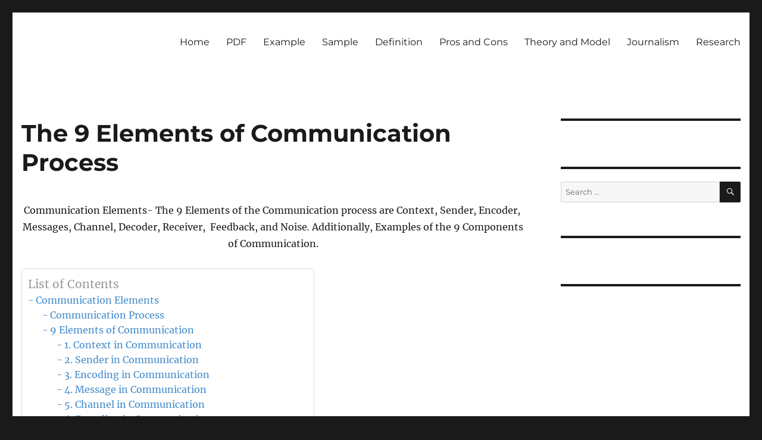

--- FILE ---
content_type: text/html; charset=UTF-8
request_url: https://newsmoor.com/communication-elements-9-components-of-basic-communication-process/
body_size: 111876
content:
<!DOCTYPE html>
<html lang="en-US" class="no-js">
<head>
	<meta charset="UTF-8">
	<meta name="viewport" content="width=device-width, initial-scale=1.0">
	<link rel="profile" href="https://gmpg.org/xfn/11">
		<link rel="pingback" href="https://newsmoor.com/xmlrpc.php">
		<script>
(function(html){html.className = html.className.replace(/\bno-js\b/,'js')})(document.documentElement);
//# sourceURL=twentysixteen_javascript_detection
</script>
<meta name='robots' content='index, follow, max-image-preview:large, max-snippet:-1, max-video-preview:-1' />
<!-- Google tag (gtag.js) consent mode dataLayer added by Site Kit -->
<script id="google_gtagjs-js-consent-mode-data-layer">
window.dataLayer = window.dataLayer || [];function gtag(){dataLayer.push(arguments);}
gtag('consent', 'default', {"ad_personalization":"denied","ad_storage":"denied","ad_user_data":"denied","analytics_storage":"denied","functionality_storage":"denied","security_storage":"denied","personalization_storage":"denied","region":["AT","BE","BG","CH","CY","CZ","DE","DK","EE","ES","FI","FR","GB","GR","HR","HU","IE","IS","IT","LI","LT","LU","LV","MT","NL","NO","PL","PT","RO","SE","SI","SK"],"wait_for_update":500});
window._googlesitekitConsentCategoryMap = {"statistics":["analytics_storage"],"marketing":["ad_storage","ad_user_data","ad_personalization"],"functional":["functionality_storage","security_storage"],"preferences":["personalization_storage"]};
window._googlesitekitConsents = {"ad_personalization":"denied","ad_storage":"denied","ad_user_data":"denied","analytics_storage":"denied","functionality_storage":"denied","security_storage":"denied","personalization_storage":"denied","region":["AT","BE","BG","CH","CY","CZ","DE","DK","EE","ES","FI","FR","GB","GR","HR","HU","IE","IS","IT","LI","LT","LU","LV","MT","NL","NO","PL","PT","RO","SE","SI","SK"],"wait_for_update":500};
</script>
<!-- End Google tag (gtag.js) consent mode dataLayer added by Site Kit -->

	<!-- This site is optimized with the Yoast SEO plugin v26.8 - https://yoast.com/product/yoast-seo-wordpress/ -->
	<title>9 Elements of Communication Process With Examples</title>
	<meta name="description" content="The nine elements of the communication process are context, sender, encoder,  message, channel, decoder, receiver, feedback, and noise" />
	<link rel="canonical" href="https://newsmoor.com/communication-elements-9-components-of-basic-communication-process/" />
	<meta property="og:locale" content="en_US" />
	<meta property="og:type" content="article" />
	<meta property="og:title" content="9 Elements of Communication Process With Examples" />
	<meta property="og:description" content="Learn about nine elements of the communication process are context, sender, encoder,  message, channel, decoder, receiver, feedback, and noise" />
	<meta property="og:url" content="https://newsmoor.com/communication-elements-9-components-of-basic-communication-process/" />
	<meta property="og:site_name" content="Newsmoor" />
	<meta property="article:publisher" content="https://www.facebook.com/newsmoor/" />
	<meta property="article:published_time" content="2019-11-02T22:48:24+00:00" />
	<meta property="article:modified_time" content="2025-12-03T06:06:36+00:00" />
	<meta name="author" content="M M Kobiruzzaman" />
	<meta name="twitter:card" content="summary_large_image" />
	<meta name="twitter:title" content="9 Elements of Communication Process With Examples" />
	<meta name="twitter:description" content="Learn about nine elements of the communication process are context, sender, encoder,  message, channel, decoder, receiver, feedback, and noise" />
	<meta name="twitter:label1" content="Written by" />
	<meta name="twitter:data1" content="M M Kobiruzzaman" />
	<meta name="twitter:label2" content="Est. reading time" />
	<meta name="twitter:data2" content="11 minutes" />
	<script type="application/ld+json" class="yoast-schema-graph">{"@context":"https://schema.org","@graph":[{"@type":"Article","@id":"https://newsmoor.com/communication-elements-9-components-of-basic-communication-process/#article","isPartOf":{"@id":"https://newsmoor.com/communication-elements-9-components-of-basic-communication-process/"},"author":{"name":"M M Kobiruzzaman","@id":"https://newsmoor.com/#/schema/person/3df4e1f0a67f802a5e1bccde5bbba849"},"headline":"The 9 Elements of Communication Process","datePublished":"2019-11-02T22:48:24+00:00","dateModified":"2025-12-03T06:06:36+00:00","mainEntityOfPage":{"@id":"https://newsmoor.com/communication-elements-9-components-of-basic-communication-process/"},"wordCount":2275,"commentCount":27,"publisher":{"@id":"https://newsmoor.com/#organization"},"image":{"@id":"https://newsmoor.com/communication-elements-9-components-of-basic-communication-process/#primaryimage"},"thumbnailUrl":"https://newsmoor.com/wp-content/uploads/2019/11/Communication-elements-elements-of-communication-9-elements-of-communication-process-are-sender-encoding-message-channel-decoding-receiver-feedback-context.-1024x499.jpg","keywords":["Communication Elements","Elements of Communication"],"articleSection":["Broadcast Communication","Communication Model","Corporate Communication","Nonverbal Communication","Theory and Model"],"inLanguage":"en-US","potentialAction":[{"@type":"CommentAction","name":"Comment","target":["https://newsmoor.com/communication-elements-9-components-of-basic-communication-process/#respond"]}]},{"@type":"WebPage","@id":"https://newsmoor.com/communication-elements-9-components-of-basic-communication-process/","url":"https://newsmoor.com/communication-elements-9-components-of-basic-communication-process/","name":"9 Elements of Communication Process With Examples","isPartOf":{"@id":"https://newsmoor.com/#website"},"primaryImageOfPage":{"@id":"https://newsmoor.com/communication-elements-9-components-of-basic-communication-process/#primaryimage"},"image":{"@id":"https://newsmoor.com/communication-elements-9-components-of-basic-communication-process/#primaryimage"},"thumbnailUrl":"https://newsmoor.com/wp-content/uploads/2019/11/Communication-elements-elements-of-communication-9-elements-of-communication-process-are-sender-encoding-message-channel-decoding-receiver-feedback-context.-1024x499.jpg","datePublished":"2019-11-02T22:48:24+00:00","dateModified":"2025-12-03T06:06:36+00:00","description":"The nine elements of the communication process are context, sender, encoder,  message, channel, decoder, receiver, feedback, and noise","breadcrumb":{"@id":"https://newsmoor.com/communication-elements-9-components-of-basic-communication-process/#breadcrumb"},"inLanguage":"en-US","potentialAction":[{"@type":"ReadAction","target":["https://newsmoor.com/communication-elements-9-components-of-basic-communication-process/"]}]},{"@type":"ImageObject","inLanguage":"en-US","@id":"https://newsmoor.com/communication-elements-9-components-of-basic-communication-process/#primaryimage","url":"","contentUrl":""},{"@type":"BreadcrumbList","@id":"https://newsmoor.com/communication-elements-9-components-of-basic-communication-process/#breadcrumb","itemListElement":[{"@type":"ListItem","position":1,"name":"Home","item":"https://newsmoor.com/"},{"@type":"ListItem","position":2,"name":"Communication Elements","item":"https://newsmoor.com/tag/communication-elements/"},{"@type":"ListItem","position":3,"name":"The 9 Elements of Communication Process"}]},{"@type":"WebSite","@id":"https://newsmoor.com/#website","url":"https://newsmoor.com/","name":"Newsmoor","description":"Newsmoor.com is the Best Learning Site To Provide information Regarding Communication Models, Elements, Research Paper Writing and More","publisher":{"@id":"https://newsmoor.com/#organization"},"alternateName":"newsmoor.com","potentialAction":[{"@type":"SearchAction","target":{"@type":"EntryPoint","urlTemplate":"https://newsmoor.com/?s={search_term_string}"},"query-input":{"@type":"PropertyValueSpecification","valueRequired":true,"valueName":"search_term_string"}}],"inLanguage":"en-US"},{"@type":"Organization","@id":"https://newsmoor.com/#organization","name":"Newsmoor- Best Online Learning Platform","url":"https://newsmoor.com/","logo":{"@type":"ImageObject","inLanguage":"en-US","@id":"https://newsmoor.com/#/schema/logo/image/","url":"https://newsmoor.com/wp-content/uploads/2020/09/cropped-Logo.jpg","contentUrl":"https://newsmoor.com/wp-content/uploads/2020/09/cropped-Logo.jpg","width":500,"height":500,"caption":"Newsmoor- Best Online Learning Platform"},"image":{"@id":"https://newsmoor.com/#/schema/logo/image/"},"sameAs":["https://www.facebook.com/newsmoor/","https://www.linkedin.com/company/newsmoor-com"]},{"@type":"Person","@id":"https://newsmoor.com/#/schema/person/3df4e1f0a67f802a5e1bccde5bbba849","name":"M M Kobiruzzaman","image":{"@type":"ImageObject","inLanguage":"en-US","@id":"https://newsmoor.com/#/schema/person/image/","url":"https://secure.gravatar.com/avatar/1479058db594c20e1febaaa96f58481c2a83073447dc30f08779949b8becc144?s=96&r=g","contentUrl":"https://secure.gravatar.com/avatar/1479058db594c20e1febaaa96f58481c2a83073447dc30f08779949b8becc144?s=96&r=g","caption":"M M Kobiruzzaman"},"sameAs":["https://globalassistant.info/"]}]}</script>
	<!-- / Yoast SEO plugin. -->


<link rel='dns-prefetch' href='//www.googletagmanager.com' />
<script id="ezoic-wp-plugin-cmp" src="https://cmp.gatekeeperconsent.com/min.js" data-cfasync="false" data-no-optimize="1" data-no-defer="1"></script>
<script id="ezoic-wp-plugin-gatekeeper" src="https://the.gatekeeperconsent.com/cmp.min.js" data-cfasync="false" data-no-optimize="1" data-no-defer="1"></script>
<style id='wp-img-auto-sizes-contain-inline-css'>
img:is([sizes=auto i],[sizes^="auto," i]){contain-intrinsic-size:3000px 1500px}
/*# sourceURL=wp-img-auto-sizes-contain-inline-css */
</style>

<link rel='stylesheet' id='wp-block-library-css' href='//newsmoor.com/wp-includes/css/dist/block-library/style.min.css?ver=6.9' media='all' />
<style id='global-styles-inline-css'>
:root{--wp--preset--aspect-ratio--square: 1;--wp--preset--aspect-ratio--4-3: 4/3;--wp--preset--aspect-ratio--3-4: 3/4;--wp--preset--aspect-ratio--3-2: 3/2;--wp--preset--aspect-ratio--2-3: 2/3;--wp--preset--aspect-ratio--16-9: 16/9;--wp--preset--aspect-ratio--9-16: 9/16;--wp--preset--color--black: #000000;--wp--preset--color--cyan-bluish-gray: #abb8c3;--wp--preset--color--white: #fff;--wp--preset--color--pale-pink: #f78da7;--wp--preset--color--vivid-red: #cf2e2e;--wp--preset--color--luminous-vivid-orange: #ff6900;--wp--preset--color--luminous-vivid-amber: #fcb900;--wp--preset--color--light-green-cyan: #7bdcb5;--wp--preset--color--vivid-green-cyan: #00d084;--wp--preset--color--pale-cyan-blue: #8ed1fc;--wp--preset--color--vivid-cyan-blue: #0693e3;--wp--preset--color--vivid-purple: #9b51e0;--wp--preset--color--dark-gray: #1a1a1a;--wp--preset--color--medium-gray: #686868;--wp--preset--color--light-gray: #e5e5e5;--wp--preset--color--blue-gray: #4d545c;--wp--preset--color--bright-blue: #007acc;--wp--preset--color--light-blue: #9adffd;--wp--preset--color--dark-brown: #402b30;--wp--preset--color--medium-brown: #774e24;--wp--preset--color--dark-red: #640c1f;--wp--preset--color--bright-red: #ff675f;--wp--preset--color--yellow: #ffef8e;--wp--preset--gradient--vivid-cyan-blue-to-vivid-purple: linear-gradient(135deg,rgb(6,147,227) 0%,rgb(155,81,224) 100%);--wp--preset--gradient--light-green-cyan-to-vivid-green-cyan: linear-gradient(135deg,rgb(122,220,180) 0%,rgb(0,208,130) 100%);--wp--preset--gradient--luminous-vivid-amber-to-luminous-vivid-orange: linear-gradient(135deg,rgb(252,185,0) 0%,rgb(255,105,0) 100%);--wp--preset--gradient--luminous-vivid-orange-to-vivid-red: linear-gradient(135deg,rgb(255,105,0) 0%,rgb(207,46,46) 100%);--wp--preset--gradient--very-light-gray-to-cyan-bluish-gray: linear-gradient(135deg,rgb(238,238,238) 0%,rgb(169,184,195) 100%);--wp--preset--gradient--cool-to-warm-spectrum: linear-gradient(135deg,rgb(74,234,220) 0%,rgb(151,120,209) 20%,rgb(207,42,186) 40%,rgb(238,44,130) 60%,rgb(251,105,98) 80%,rgb(254,248,76) 100%);--wp--preset--gradient--blush-light-purple: linear-gradient(135deg,rgb(255,206,236) 0%,rgb(152,150,240) 100%);--wp--preset--gradient--blush-bordeaux: linear-gradient(135deg,rgb(254,205,165) 0%,rgb(254,45,45) 50%,rgb(107,0,62) 100%);--wp--preset--gradient--luminous-dusk: linear-gradient(135deg,rgb(255,203,112) 0%,rgb(199,81,192) 50%,rgb(65,88,208) 100%);--wp--preset--gradient--pale-ocean: linear-gradient(135deg,rgb(255,245,203) 0%,rgb(182,227,212) 50%,rgb(51,167,181) 100%);--wp--preset--gradient--electric-grass: linear-gradient(135deg,rgb(202,248,128) 0%,rgb(113,206,126) 100%);--wp--preset--gradient--midnight: linear-gradient(135deg,rgb(2,3,129) 0%,rgb(40,116,252) 100%);--wp--preset--font-size--small: 13px;--wp--preset--font-size--medium: 20px;--wp--preset--font-size--large: 36px;--wp--preset--font-size--x-large: 42px;--wp--preset--spacing--20: 0.44rem;--wp--preset--spacing--30: 0.67rem;--wp--preset--spacing--40: 1rem;--wp--preset--spacing--50: 1.5rem;--wp--preset--spacing--60: 2.25rem;--wp--preset--spacing--70: 3.38rem;--wp--preset--spacing--80: 5.06rem;--wp--preset--shadow--natural: 6px 6px 9px rgba(0, 0, 0, 0.2);--wp--preset--shadow--deep: 12px 12px 50px rgba(0, 0, 0, 0.4);--wp--preset--shadow--sharp: 6px 6px 0px rgba(0, 0, 0, 0.2);--wp--preset--shadow--outlined: 6px 6px 0px -3px rgb(255, 255, 255), 6px 6px rgb(0, 0, 0);--wp--preset--shadow--crisp: 6px 6px 0px rgb(0, 0, 0);}:where(.is-layout-flex){gap: 0.5em;}:where(.is-layout-grid){gap: 0.5em;}body .is-layout-flex{display: flex;}.is-layout-flex{flex-wrap: wrap;align-items: center;}.is-layout-flex > :is(*, div){margin: 0;}body .is-layout-grid{display: grid;}.is-layout-grid > :is(*, div){margin: 0;}:where(.wp-block-columns.is-layout-flex){gap: 2em;}:where(.wp-block-columns.is-layout-grid){gap: 2em;}:where(.wp-block-post-template.is-layout-flex){gap: 1.25em;}:where(.wp-block-post-template.is-layout-grid){gap: 1.25em;}.has-black-color{color: var(--wp--preset--color--black) !important;}.has-cyan-bluish-gray-color{color: var(--wp--preset--color--cyan-bluish-gray) !important;}.has-white-color{color: var(--wp--preset--color--white) !important;}.has-pale-pink-color{color: var(--wp--preset--color--pale-pink) !important;}.has-vivid-red-color{color: var(--wp--preset--color--vivid-red) !important;}.has-luminous-vivid-orange-color{color: var(--wp--preset--color--luminous-vivid-orange) !important;}.has-luminous-vivid-amber-color{color: var(--wp--preset--color--luminous-vivid-amber) !important;}.has-light-green-cyan-color{color: var(--wp--preset--color--light-green-cyan) !important;}.has-vivid-green-cyan-color{color: var(--wp--preset--color--vivid-green-cyan) !important;}.has-pale-cyan-blue-color{color: var(--wp--preset--color--pale-cyan-blue) !important;}.has-vivid-cyan-blue-color{color: var(--wp--preset--color--vivid-cyan-blue) !important;}.has-vivid-purple-color{color: var(--wp--preset--color--vivid-purple) !important;}.has-black-background-color{background-color: var(--wp--preset--color--black) !important;}.has-cyan-bluish-gray-background-color{background-color: var(--wp--preset--color--cyan-bluish-gray) !important;}.has-white-background-color{background-color: var(--wp--preset--color--white) !important;}.has-pale-pink-background-color{background-color: var(--wp--preset--color--pale-pink) !important;}.has-vivid-red-background-color{background-color: var(--wp--preset--color--vivid-red) !important;}.has-luminous-vivid-orange-background-color{background-color: var(--wp--preset--color--luminous-vivid-orange) !important;}.has-luminous-vivid-amber-background-color{background-color: var(--wp--preset--color--luminous-vivid-amber) !important;}.has-light-green-cyan-background-color{background-color: var(--wp--preset--color--light-green-cyan) !important;}.has-vivid-green-cyan-background-color{background-color: var(--wp--preset--color--vivid-green-cyan) !important;}.has-pale-cyan-blue-background-color{background-color: var(--wp--preset--color--pale-cyan-blue) !important;}.has-vivid-cyan-blue-background-color{background-color: var(--wp--preset--color--vivid-cyan-blue) !important;}.has-vivid-purple-background-color{background-color: var(--wp--preset--color--vivid-purple) !important;}.has-black-border-color{border-color: var(--wp--preset--color--black) !important;}.has-cyan-bluish-gray-border-color{border-color: var(--wp--preset--color--cyan-bluish-gray) !important;}.has-white-border-color{border-color: var(--wp--preset--color--white) !important;}.has-pale-pink-border-color{border-color: var(--wp--preset--color--pale-pink) !important;}.has-vivid-red-border-color{border-color: var(--wp--preset--color--vivid-red) !important;}.has-luminous-vivid-orange-border-color{border-color: var(--wp--preset--color--luminous-vivid-orange) !important;}.has-luminous-vivid-amber-border-color{border-color: var(--wp--preset--color--luminous-vivid-amber) !important;}.has-light-green-cyan-border-color{border-color: var(--wp--preset--color--light-green-cyan) !important;}.has-vivid-green-cyan-border-color{border-color: var(--wp--preset--color--vivid-green-cyan) !important;}.has-pale-cyan-blue-border-color{border-color: var(--wp--preset--color--pale-cyan-blue) !important;}.has-vivid-cyan-blue-border-color{border-color: var(--wp--preset--color--vivid-cyan-blue) !important;}.has-vivid-purple-border-color{border-color: var(--wp--preset--color--vivid-purple) !important;}.has-vivid-cyan-blue-to-vivid-purple-gradient-background{background: var(--wp--preset--gradient--vivid-cyan-blue-to-vivid-purple) !important;}.has-light-green-cyan-to-vivid-green-cyan-gradient-background{background: var(--wp--preset--gradient--light-green-cyan-to-vivid-green-cyan) !important;}.has-luminous-vivid-amber-to-luminous-vivid-orange-gradient-background{background: var(--wp--preset--gradient--luminous-vivid-amber-to-luminous-vivid-orange) !important;}.has-luminous-vivid-orange-to-vivid-red-gradient-background{background: var(--wp--preset--gradient--luminous-vivid-orange-to-vivid-red) !important;}.has-very-light-gray-to-cyan-bluish-gray-gradient-background{background: var(--wp--preset--gradient--very-light-gray-to-cyan-bluish-gray) !important;}.has-cool-to-warm-spectrum-gradient-background{background: var(--wp--preset--gradient--cool-to-warm-spectrum) !important;}.has-blush-light-purple-gradient-background{background: var(--wp--preset--gradient--blush-light-purple) !important;}.has-blush-bordeaux-gradient-background{background: var(--wp--preset--gradient--blush-bordeaux) !important;}.has-luminous-dusk-gradient-background{background: var(--wp--preset--gradient--luminous-dusk) !important;}.has-pale-ocean-gradient-background{background: var(--wp--preset--gradient--pale-ocean) !important;}.has-electric-grass-gradient-background{background: var(--wp--preset--gradient--electric-grass) !important;}.has-midnight-gradient-background{background: var(--wp--preset--gradient--midnight) !important;}.has-small-font-size{font-size: var(--wp--preset--font-size--small) !important;}.has-medium-font-size{font-size: var(--wp--preset--font-size--medium) !important;}.has-large-font-size{font-size: var(--wp--preset--font-size--large) !important;}.has-x-large-font-size{font-size: var(--wp--preset--font-size--x-large) !important;}
/*# sourceURL=global-styles-inline-css */
</style>

<style id='classic-theme-styles-inline-css'>
/*! This file is auto-generated */
.wp-block-button__link{color:#fff;background-color:#32373c;border-radius:9999px;box-shadow:none;text-decoration:none;padding:calc(.667em + 2px) calc(1.333em + 2px);font-size:1.125em}.wp-block-file__button{background:#32373c;color:#fff;text-decoration:none}
/*# sourceURL=/wp-includes/css/classic-themes.min.css */
</style>
<link rel='stylesheet' id='ez-toc-css' href='//newsmoor.com/wp-content/plugins/easy-table-of-contents/assets/css/screen.min.css?ver=2.0.80' media='all' />
<style id='ez-toc-inline-css'>
div#ez-toc-container .ez-toc-title {font-size: 120%;}div#ez-toc-container .ez-toc-title {font-weight: 500;}div#ez-toc-container ul li , div#ez-toc-container ul li a {font-size: 100%;}div#ez-toc-container ul li , div#ez-toc-container ul li a {font-weight: 500;}div#ez-toc-container nav ul ul li {font-size: 100%;}div#ez-toc-container {background: #fff;border: 1px solid #ddd;}div#ez-toc-container p.ez-toc-title , #ez-toc-container .ez_toc_custom_title_icon , #ez-toc-container .ez_toc_custom_toc_icon {color: #999;}div#ez-toc-container ul.ez-toc-list a {color: #428bca;}div#ez-toc-container ul.ez-toc-list a:hover {color: #2f3caa;}div#ez-toc-container ul.ez-toc-list a:visited {color: #428bca;}.ez-toc-counter nav ul li a::before {color: ;}.ez-toc-box-title {font-weight: bold; margin-bottom: 10px; text-align: center; text-transform: uppercase; letter-spacing: 1px; color: #666; padding-bottom: 5px;position:absolute;top:-4%;left:5%;background-color: inherit;transition: top 0.3s ease;}.ez-toc-box-title.toc-closed {top:-25%;}
.ez-toc-container-direction {direction: ltr;}.ez-toc-counter ul {direction: ltr;counter-reset: item ;}.ez-toc-counter nav ul li a::before {content: counter(item, none) "- ";margin-right: .2em; counter-increment: item;flex-grow: 0;flex-shrink: 0;float: left; }.ez-toc-widget-direction {direction: ltr;}.ez-toc-widget-container ul {direction: ltr;counter-reset: item ;}.ez-toc-widget-container nav ul li a::before {content: counter(item, none) "- ";margin-right: .2em; counter-increment: item;flex-grow: 0;flex-shrink: 0;float: left; }
/*# sourceURL=ez-toc-inline-css */
</style>
<link rel='stylesheet' id='twentysixteen-fonts-css' href='//newsmoor.com/wp-content/themes/twentysixteen/fonts/merriweather-plus-montserrat-plus-inconsolata.css?ver=20230328' media='all' />
<link rel='stylesheet' id='genericons-css' href='//newsmoor.com/wp-content/themes/twentysixteen/genericons/genericons.css?ver=20251101' media='all' />
<link rel='stylesheet' id='chld_thm_cfg_parent-css' href='//newsmoor.com/wp-content/themes/twentysixteen/style.css?ver=0.2' media='all' />
<link rel='stylesheet' id='twentysixteen-style-css' href='//newsmoor.com/wp-content/themes/twentysixteen-child/style.css?ver=20251202' media='all' />
<link rel='stylesheet' id='twentysixteen-block-style-css' href='//newsmoor.com/wp-content/themes/twentysixteen/css/blocks.css?ver=20240817' media='all' />
<script src="//newsmoor.com/wp-includes/js/jquery/jquery.min.js?ver=3.7.1" id="jquery-core-js"></script>
<script id="twentysixteen-script-js-extra">
var screenReaderText = {"expand":"expand child menu","collapse":"collapse child menu"};
//# sourceURL=twentysixteen-script-js-extra
</script>
<script src="//newsmoor.com/wp-content/themes/twentysixteen/js/functions.js?ver=20230629" id="twentysixteen-script-js" defer data-wp-strategy="defer"></script>

<!-- Google tag (gtag.js) snippet added by Site Kit -->
<!-- Google Analytics snippet added by Site Kit -->
<script src="//www.googletagmanager.com/gtag/js?id=G-3335VBY2QG" id="google_gtagjs-js" async></script>
<script id="google_gtagjs-js-after">
window.dataLayer = window.dataLayer || [];function gtag(){dataLayer.push(arguments);}
gtag("set","linker",{"domains":["newsmoor.com"]});
gtag("js", new Date());
gtag("set", "developer_id.dZTNiMT", true);
gtag("config", "G-3335VBY2QG");
//# sourceURL=google_gtagjs-js-after
</script>
<script id="ezoic-wp-plugin-js" async src="//www.ezojs.com/ezoic/sa.min.js" data-no-optimize="1" data-no-defer="1"></script>
<script data-ezoic="1" data-no-optimize="1" data-no-defer="1">window.ezstandalone = window.ezstandalone || {};ezstandalone.cmd = ezstandalone.cmd || [];</script>
<meta name="generator" content="Site Kit by Google 1.170.0" />
<!-- Google AdSense meta tags added by Site Kit -->
<meta name="google-adsense-platform-account" content="ca-host-pub-2644536267352236">
<meta name="google-adsense-platform-domain" content="sitekit.withgoogle.com">
<!-- End Google AdSense meta tags added by Site Kit -->
		<style type="text/css" id="twentysixteen-header-css">
		.site-branding {
			margin: 0 auto 0 0;
		}

		.site-branding .site-title,
		.site-description {
			clip-path: inset(50%);
			position: absolute;
		}
		</style>
		
<!-- Google Tag Manager snippet added by Site Kit -->
<script>
			( function( w, d, s, l, i ) {
				w[l] = w[l] || [];
				w[l].push( {'gtm.start': new Date().getTime(), event: 'gtm.js'} );
				var f = d.getElementsByTagName( s )[0],
					j = d.createElement( s ), dl = l != 'dataLayer' ? '&l=' + l : '';
				j.async = true;
				j.src = 'https://www.googletagmanager.com/gtm.js?id=' + i + dl;
				f.parentNode.insertBefore( j, f );
			} )( window, document, 'script', 'dataLayer', 'GTM-N679HPK' );
			
</script>

<!-- End Google Tag Manager snippet added by Site Kit -->
<link rel="icon" href="https://newsmoor.com/wp-content/uploads/2024/05/cropped-1-32x32.png" sizes="32x32" />
<link rel="icon" href="https://newsmoor.com/wp-content/uploads/2024/05/cropped-1-192x192.png" sizes="192x192" />
<link rel="apple-touch-icon" href="https://newsmoor.com/wp-content/uploads/2024/05/cropped-1-180x180.png" />
<meta name="msapplication-TileImage" content="https://newsmoor.com/wp-content/uploads/2024/05/cropped-1-270x270.png" />
		<style id="wp-custom-css">
			.wp-block-table-of-contents-block-table-of-contents-block{
	position: static !important;
}


@media screen and (min-width: 61.5625em) {
    body:not(.search-results) article:not(.type-page) img.below-entry-meta, body:not(.search-results) article:not(.type-page) figure.below-entry-meta {
        clear: both;
        display: block;
        float: none;
        margin-right: 0;
        margin-left: 0% !important;
        max-width: 100%;
    }
}


.single-post img {
    margin-left: 0% !important;
}

.table-container {
    overflow-x: auto;
    -webkit-overflow-scrolling: touch;
}

.wp-block-image figure, figure {
    max-width: 100% !important;
    display: block !important;
}

.wp-block-image figure figcaption, figure figcaption{
    width: 100% !important;
    display: block !important;
    text-align: center;
}		</style>
		</head>

<body class="wp-singular post-template-default single single-post postid-100 single-format-standard wp-embed-responsive wp-theme-twentysixteen wp-child-theme-twentysixteen-child group-blog">
		<!-- Google Tag Manager (noscript) snippet added by Site Kit -->
		<noscript>
			<iframe src="https://www.googletagmanager.com/ns.html?id=GTM-N679HPK" height="0" width="0" style="display:none;visibility:hidden"></iframe>
		</noscript>
		<!-- End Google Tag Manager (noscript) snippet added by Site Kit -->
		<div id="page" class="site">
	<div class="site-inner">
		<a class="skip-link screen-reader-text" href="#content">
			Skip to content		</a>

		<header id="masthead" class="site-header">
			<div class="site-header-main">
				<div class="site-branding">
											<p class="site-title"><a href="https://newsmoor.com/" rel="home" >Newsmoor</a></p>
												<p class="site-description">Newsmoor.com is the Best Learning Site To Provide information Regarding Communication Models, Elements, Research Paper Writing and More</p>
									</div><!-- .site-branding -->

									<button id="menu-toggle" class="menu-toggle">Menu</button>

					<div id="site-header-menu" class="site-header-menu">
													<nav id="site-navigation" class="main-navigation" aria-label="Primary Menu">
								<div class="menu-main-menu-container"><ul id="menu-main-menu" class="primary-menu"><li id="menu-item-21" class="menu-item menu-item-type-custom menu-item-object-custom menu-item-home menu-item-21"><a href="https://newsmoor.com/">Home</a></li>
<li id="menu-item-153403" class="menu-item menu-item-type-taxonomy menu-item-object-category menu-item-153403"><a href="https://newsmoor.com/pdf/">PDF</a></li>
<li id="menu-item-346497" class="menu-item menu-item-type-taxonomy menu-item-object-category menu-item-346497"><a href="https://newsmoor.com/example/">Example</a></li>
<li id="menu-item-963" class="menu-item menu-item-type-taxonomy menu-item-object-category menu-item-963"><a href="https://newsmoor.com/sample/">Sample</a></li>
<li id="menu-item-30" class="menu-item menu-item-type-taxonomy menu-item-object-category menu-item-30"><a href="https://newsmoor.com/definition-explanation-explanation-interpretation-rationale-statement-of-meaning/">Definition</a></li>
<li id="menu-item-60" class="menu-item menu-item-type-taxonomy menu-item-object-category menu-item-60"><a href="https://newsmoor.com/pros-and-cons-positive-and-negetive-advantage-and-disadvantage-strengths-and-weaknesses/">Pros and Cons</a></li>
<li id="menu-item-192" class="menu-item menu-item-type-taxonomy menu-item-object-category current-post-ancestor current-menu-parent current-post-parent menu-item-192"><a href="https://newsmoor.com/theory-and-model-statement-process-explanation-reality/">Theory and Model</a></li>
<li id="menu-item-346485" class="menu-item menu-item-type-taxonomy menu-item-object-category menu-item-346485"><a href="https://newsmoor.com/journalism/">Journalism</a></li>
<li id="menu-item-375022" class="menu-item menu-item-type-taxonomy menu-item-object-category menu-item-375022"><a href="https://newsmoor.com/research/">Research</a></li>
</ul></div>							</nav><!-- .main-navigation -->
						
											</div><!-- .site-header-menu -->
							</div><!-- .site-header-main -->

					</header><!-- .site-header -->

		<div id="content" class="site-content">

<div id="primary" class="content-area">
	<main id="main" class="site-main">
		
<article id="post-100" class="post-100 post type-post status-publish format-standard hentry category-broadcasting-dissemination-information-telecasting category-communication-model category-corporate-business-company-trading-formal-communication-large-company category-nonverbal-communication category-theory-and-model-statement-process-explanation-reality tag-communication-elements tag-elements-of-communication">
	<header class="entry-header">
		<h1 class="entry-title">The 9 Elements of Communication Process</h1>	</header><!-- .entry-header -->

	
	
	<div class="entry-content">
		<p style="text-align: center;">Communication Elements- The 9 Elements of the Communication process are Context, Sender, Encoder,&#xA0; Messages, Channel, Decoder, Receiver,&#xA0; Feedback, and Noise<em>. </em>Additionally, Examples of the 9 Components of Communication.</p><!-- Ezoic - wp_under_page_title - under_page_title --><div id="ezoic-pub-ad-placeholder-197" data-inserter-version="2" data-placement-location="under_page_title"></div><script data-ezoic="1" data-no-optimize="1" data-no-defer="1">ezstandalone.cmd.push(function () { ezstandalone.showAds(197); });</script><!-- End Ezoic - wp_under_page_title - under_page_title --><div id="ez-toc-container" class="ez-toc-v2_0_80 counter-hierarchy ez-toc-counter ez-toc-custom ez-toc-container-direction">
<div class="ez-toc-title-container">
<p class="ez-toc-title ez-toc-toggle" style="cursor:pointer">List of Contents</p>
<span class="ez-toc-title-toggle"></span></div>
<nav><ul class='ez-toc-list ez-toc-list-level-1 ' ><li class='ez-toc-page-1 ez-toc-heading-level-1'><a class="ez-toc-link ez-toc-heading-1" href="#Communication_Elements" >Communication Elements</a><ul class='ez-toc-list-level-2' ><li class='ez-toc-heading-level-2'><a class="ez-toc-link ez-toc-heading-2" href="#Communication_Process" >Communication Process</a></li><li class='ez-toc-page-1 ez-toc-heading-level-2'><a class="ez-toc-link ez-toc-heading-3" href="#9_Elements_of_Communication" >9 Elements of Communication</a><ul class='ez-toc-list-level-3' ><li class='ez-toc-heading-level-3'><a class="ez-toc-link ez-toc-heading-4" href="#1_Context_in_Communication" >1. Context in Communication</a></li><li class='ez-toc-page-1 ez-toc-heading-level-3'><a class="ez-toc-link ez-toc-heading-5" href="#2_Sender_in_Communication" >2. Sender in Communication</a></li><li class='ez-toc-page-1 ez-toc-heading-level-3'><a class="ez-toc-link ez-toc-heading-6" href="#3_Encoding_in_Communication" >3. Encoding in Communication</a></li><li class='ez-toc-page-1 ez-toc-heading-level-3'><a class="ez-toc-link ez-toc-heading-7" href="#4_Message_in_Communication" >4. Message in Communication</a></li><li class='ez-toc-page-1 ez-toc-heading-level-3'><a class="ez-toc-link ez-toc-heading-8" href="#5_Channel_in_Communication" >5. Channel in Communication</a></li><li class='ez-toc-page-1 ez-toc-heading-level-3'><a class="ez-toc-link ez-toc-heading-9" href="#6_Decoding_in_Communication" >6. Decoding in Communication</a></li><li class='ez-toc-page-1 ez-toc-heading-level-3'><a class="ez-toc-link ez-toc-heading-10" href="#7_Receiver_in_Communication" >7. Receiver in Communication</a></li><li class='ez-toc-page-1 ez-toc-heading-level-3'><a class="ez-toc-link ez-toc-heading-11" href="#8_Feedback_in_Communication" >8. Feedback in Communication</a></li><li class='ez-toc-page-1 ez-toc-heading-level-3'><a class="ez-toc-link ez-toc-heading-12" href="#9_Noise_in_Communication" >9. Noise in Communication</a></li><li class='ez-toc-page-1 ez-toc-heading-level-3'><a class="ez-toc-link ez-toc-heading-13" href="#The_9_Elements_of_Communication_with_Examples" >The 9 Elements of Communication with Examples</a></li><li class='ez-toc-page-1 ez-toc-heading-level-3'><a class="ez-toc-link ez-toc-heading-14" href="#Conclusion" >Conclusion</a></li></ul></li></ul></li></ul></nav></div>

<h1 style="text-align: center;"><span class="ez-toc-section" id="Communication_Elements"></span>Communication Elements<span class="ez-toc-section-end"></span></h1>
<p style="text-align: left;">Communication elements are essential components and stages connected with transmitting messages from senders to receivers. They are also known as the elements of an effective communication process.&#xA0; Communication elements initiate and regulate the information-sharing cycle between the sender and receiver. Therefore, communication elements are essential and interconnected parts of the communication process.</p>
<p style="text-align: left;">Based on <a href="https://newsmoor.com/3-types-of-communication-models-linear-interactive-transactional/">linear</a><span style="box-sizing: border-box; margin: 0px; padding: 0px;"><a href="https://newsmoor.com/3-types-of-communication-models-linear-interactive-transactional/" target="_blank" rel="noopener">, interactive, and transactional models</a>, the nine elements of communication are Context, Sender, Encoder, Message, Channel, Decoder, Receiver, </span>Feedback, and Noise. These are essential tools and mechanisms, except for noise, for conveying messages between sender and receiver. Communication elements are also known as the components of an effective communication process.</p><!-- Ezoic - wp_under_first_paragraph - under_first_paragraph --><div id="ezoic-pub-ad-placeholder-605" data-inserter-version="2" data-placement-location="under_first_paragraph"></div><script data-ezoic="1" data-no-optimize="1" data-no-defer="1">ezstandalone.cmd.push(function () { ezstandalone.showAds(605); });</script><!-- End Ezoic - wp_under_first_paragraph - under_first_paragraph -->
<h2 style="text-align: center;"><span class="ez-toc-section" id="Communication_Process"></span>Communication Process<span class="ez-toc-section-end"></span></h2>
<p style="text-align: left;">The communication process refers to the exchange of information, whether verbal or nonverbal, between the sender and receiver. Verbal communication means communication among people through spoken words. Nonverbal communication refers to interaction among humans through nonverbal cues such as tone of voice, facial expression, movement, body language, <a href="https://newsmoor.com/nonverbal-communication-types-12-types-of-nonverbal-communication-example/">eye contact- nonverbal communication</a>, and so more. Communication means conveying a message via written text, speech, signals, visuals, or behavior. It is also a process of exchanging opinions and imparting knowledge between the speaker and the audience through communication elements.</p>
<h2 style="text-align: center;"><span class="ez-toc-section" id="9_Elements_of_Communication"></span>9 Elements of Communication<span class="ez-toc-section-end"></span></h2>
<p style="text-align: left;"><strong>&#xA0;The 9 Elements of Communication are;</strong></p>
<ol>
<li style="text-align: left;"><strong>Context</strong></li>
<li style="text-align: left;"><strong>Sender</strong></li>
<li style="text-align: left;"><strong>Encoder</strong></li>
<li style="text-align: left;"><strong> Message</strong></li>
<li style="text-align: left;"><strong>Channel</strong></li>
<li style="text-align: left;"><strong> Decoder</strong></li>
<li style="text-align: left;"><strong> Receiver</strong></li>
<li style="text-align: left;"><strong>Feedback</strong></li>
<li style="text-align: left;"><strong>Noise</strong></li>
</ol>
<figure id="attachment_2025" aria-describedby="caption-attachment-2025" style="width: 840px" class="wp-caption alignnone"><a href="https://newsmoor.com/communication-elements-9-components-of-basic-communication-process/9-elements-of-communication-process/"><img fetchpriority="high" decoding="async" class="wp-image-2025 size-large" title="Nine Components of Communication" src="https://newsmoor.com/wp-content/uploads/2019/11/Communication-elements-elements-of-communication-9-elements-of-communication-process-are-sender-encoding-message-channel-decoding-receiver-feedback-context.-1024x499.jpg" alt="Communication Elements- 9 Elements of Communication. Elements of the communication process with examples. Components of communication." width="840" height="409" /></a><figcaption id="caption-attachment-2025" class="wp-caption-text">Nine Elements of the Communication Process With Examples<strong style="font-size: 19px; text-align: center; color: #1a1a1a;">&#xA0;</strong></figcaption></figure>
<h3><span class="ez-toc-section" id="1_Context_in_Communication"></span>1. Context in Communication<span class="ez-toc-section-end"></span></h3>
<p>Context refers to the environment in which communication occurs. Communication context is the circumstances and prime element of every communication process that governs communication among senders and receivers. The five most common communication contexts are intrapersonal, interpersonal, group, public, and mass communication. Additionally,<b> t</b>his context may be physical, historical, psychological, social, chronological, or cultural. For example, you may feel comfortable sharing your personal information with close friends rather than colleagues, and you will not speak to an unknown person as you talk to your wife. So, the context of communication sets the environment of the communication process.</p>
<h6>Types of Communication Context</h6>
<p>Based on the number of audiences, the five types of communication contexts are intrapersonal, interpersonal, group, public, and mass communication.</p><!-- Ezoic - wp_under_second_paragraph - under_second_paragraph --><div id="ezoic-pub-ad-placeholder-606" data-inserter-version="2" data-placement-location="under_second_paragraph"></div><script data-ezoic="1" data-no-optimize="1" data-no-defer="1">ezstandalone.cmd.push(function () { ezstandalone.showAds(606); });</script><!-- End Ezoic - wp_under_second_paragraph - under_second_paragraph -->
<p>Based on the types of communication, there are two contexts: verbal and nonverbal.</p>
<p>Based on situational factors, communication contexts include physical, online, organizational, cultural, temporal, and socio-psychological.</p>
<h6>Example of Context in Communication</h6>
<p><strong>Social Context in Communication</strong></p>
<p>For example, Elly talks to her husband informally and feels very comfortable doing so. Therefore, the social context is derived from this communication process and is also an interpersonal context, as they communicate face-to-face.</p>
<p><strong>Online Context in Communication</strong></p>
<p>The top management employees conduct a virtual meeting to motivate sales employees. The CEO delivers an inspirational speech to encourage others and asks them to provide sales reports. All members offer their opinions and recommendations to enhance sales growth. This conversation happens in an online context.</p><!-- Ezoic - wp_mid_content - mid_content --><div id="ezoic-pub-ad-placeholder-607" data-inserter-version="2" data-placement-location="mid_content"></div><script data-ezoic="1" data-no-optimize="1" data-no-defer="1">ezstandalone.cmd.push(function () { ezstandalone.showAds(607); });</script><!-- End Ezoic - wp_mid_content - mid_content -->
<h3><span class="ez-toc-section" id="2_Sender_in_Communication"></span>2. Sender in Communication<span class="ez-toc-section-end"></span></h3>
<p>A<strong> sender</strong> is a person who sends a message to the receiver. The sender, also known as the message encoder, is responsible for encoding the message. The sender initiates the communication process by sending a message or information. Therefore, the sender is a significant element of the communication process. A sender creates and uses symbols (words, graphics, or visual aids) to convey the message and elicit the desired response. Therefore, a sender is a speaker, writer, or person who provides the information to share opinions, ideas, and messages.</p>
<h5>Example of Sender in Communication</h5>
<p>For example, Elly is the sender and encoder who sends messages to communicate with her husband, and the sender is the person who sends the message to share with others. So, Elly is the sender and an element of the communication process.</p>
<h3><span class="ez-toc-section" id="3_Encoding_in_Communication"></span>3. Encoding in Communication<span class="ez-toc-section-end"></span></h3>
<p><strong>Encoding is the process of transforming abstract ideas and opinions</strong> into symbols such as words, pictures, signs, and marks. A symbol might represent or indicate opinions, statements, and actions. In contrast, decoding is the process of transforming the symbol into an idea or thought. Encoding is the process of transforming the subject into symbols. The encoding process is related to the sender and receiver.</p>
<p>The message of any communication is always abstract and intangible. Transmission of the message requires the use of certain symbols.</p><!-- Ezoic - wp_long_content - long_content --><div id="ezoic-pub-ad-placeholder-608" data-inserter-version="2" data-placement-location="long_content"></div><script data-ezoic="1" data-no-optimize="1" data-no-defer="1">ezstandalone.cmd.push(function () { ezstandalone.showAds(608); });</script><!-- End Ezoic - wp_long_content - long_content -->
<h5>Example of Encoding in Communication</h5>
<p>For example, Elly has translated his thoughts into words to convey the message to his husband, a process called encoding. Here, converting ideas into words is the process of encoding. Words serve as the symbols of spoken communication. She called her husband and said a few words to share an opinion and send a message.</p>
<h3><span class="ez-toc-section" id="4_Message_in_Communication"></span>4. Message in Communication<span class="ez-toc-section-end"></span></h3>
<p>The message refers to the information, ideas, feelings, opinions, thoughts, attitudes, and views the sender wants to deliver to the receiver. The message seems like a vital element of any communication process. Any communication conveys a message or shares ideas, opinions, thoughts, and information. Invariably, the sender wants to convey a message to the receiver. So, senders need to ensure the message&#8217;s main objective is clear and understandable.</p>
<p>Messages may be conveyed through verbal and nonverbal cues. Verbal cues are the spoken language of the speaker, for instance, spoken words.</p>
<p>On the other hand, the most common <a href="https://newsmoor.com/nonverbal-communication-example-7-types-of-nonverbal-cues/">types of nonverbal communication</a> include facial expressions, eye contact, physical appearance, posture, and gestures.</p><!-- Ezoic - wp_longer_content - longer_content --><div id="ezoic-pub-ad-placeholder-609" data-inserter-version="2" data-placement-location="longer_content"></div><script data-ezoic="1" data-no-optimize="1" data-no-defer="1">ezstandalone.cmd.push(function () { ezstandalone.showAds(609); });</script><!-- End Ezoic - wp_longer_content - longer_content -->
<h5>Example of a Message in Communication</h5>
<p>For example, Elly was speaking to convey a message, indicating that it was verbal communication. She also showed her angry face to her son to reduce the TV volume, an example of nonverbal communication. In this regard, spoken words and facial expressions are examples of communication messages. The most common forms of communication are spoken words, written words, facial expressions, eye contact, phone calls, video, email, and text messages. Facial expression, eye contact, and body language are <a href="https://newsmoor.com/nonverbal-communication-types-12-types-of-nonverbal-communication-example/">nonverbal communication channels</a> that convey messages.</p>
<h3><span class="ez-toc-section" id="5_Channel_in_Communication"></span>5. Channel in Communication<span class="ez-toc-section-end"></span></h3>
<p>A channel is the means of transmitting a message from one person or place to others. It is also known as a medium of communication that conveys the message from the sender to the receiver. Communicators use different channels to communicate in distinct contexts. In face-to-face communication, the sender&#8217;s senses&#x2014; such as hearing, seeing, smelling, touching, and tasting&#x2014;are the channels for conveying information. It is also a crucial element of the communication process.</p>
<p>On the other hand, organizations use Television, Newspapers, and radio to disseminate information. People use computers and mobile phones to communicate with people who live far away. Many people use virtual meeting platforms to conduct <a href="https://newsmoor.com/elements-of-group-five-essential-elements-of-group-communication/">group discussions</a>. Sometimes people choose a written medium, such as a letter, to convey a message, while others prefer an oral medium when spontaneous feedback from the recipient is required.</p>
<p>In 2024, most people use social media sites such as Facebook, WhatsApp, Instagram, and Google Meet to communicate with others. Social media communication channels seem convenient ways to send and receive messages. However, people experience both&#xA0;<span style="box-sizing: border-box; margin: 0px; padding: 0px;"><a href="https://newsmoor.com/social-media-revolution-advantages-disadvantages-of-social-media/" target="_blank" rel="noopener">the advantages and disadvantages of social media communication</a></span>.</p><!-- Ezoic - wp_longest_content - longest_content --><div id="ezoic-pub-ad-placeholder-610" data-inserter-version="2" data-placement-location="longest_content"></div><script data-ezoic="1" data-no-optimize="1" data-no-defer="1">ezstandalone.cmd.push(function () { ezstandalone.showAds(610); });</script><!-- End Ezoic - wp_longest_content - longest_content -->
<h5>Example of a Channel in Communication</h5>
<p>For example, Elly has transmitted the message through a smartphone, so the smartphone is the channel of the communication process. She uses technology to convey messages, a form of mediated communication. The most common communication channels are TV, Radio, Newspapers, Social media, and the five human senses. For instance, Global Assistant is a renowned <a href="https://globalassistant.info/">education consultant</a> in Asia, and it communicates with potential customers through its official websites and social media platforms. So, websites and social media sites are channels of communication.</p>
<h3><span class="ez-toc-section" id="6_Decoding_in_Communication"></span>6. Decoding in Communication<span class="ez-toc-section-end"></span></h3>
<p><strong>Decoding</strong> is &#8220;the process of translating an encoded symbol into ordinary, understandable language, in contrast to the encoder. In this process, the receiver converts the symbols received from the sender into thoughts. Decoding is the opposite of encoding, revealing the message&#8217;s meaning.</p>
<h5>Example of Decoding in Communication</h5>
<p>For example, Elly has transformed his thoughts into words to convey the message to her husband, a process called encoding. At the same time, her husband converts those words into thoughts to understand the message, a process called decoding.</p>
<h3><span class="ez-toc-section" id="7_Receiver_in_Communication"></span>7. Receiver in Communication<span class="ez-toc-section-end"></span></h3>
<p>Unlike the sender, a receiver is the person to whom the message is directed. Therefore, the receiver is the audience in the communication process, decoding the message to perceive its meaning. The sender indeed sends a message aimed at the receiver. Receivers can be a single person, a group, or an entire population. The degree to which the decoder understands the message depends on various factors, such as the recipient&#8217;s knowledge, responsiveness, and the encoder&#8217;s reliance on the decoder.</p><!-- Ezoic - wp_incontent_5 - incontent_5 --><div id="ezoic-pub-ad-placeholder-611" data-inserter-version="2" data-placement-location="incontent_5"></div><script data-ezoic="1" data-no-optimize="1" data-no-defer="1">ezstandalone.cmd.push(function () { ezstandalone.showAds(611); });</script><!-- End Ezoic - wp_incontent_5 - incontent_5 -->
<h5>Example of a Receiver in Communication</h5>
<p>For example, Elly sent a message targeting her husband, with whom she wanted to communicate. Hence, her husband is the receiver in this context of communication.</p>
<h3><span class="ez-toc-section" id="8_Feedback_in_Communication"></span>8. Feedback in Communication<span class="ez-toc-section-end"></span></h3>
<p>Feedback in communication refers to the response of the receiver or audience. It is one of the main elements of the effective communication process that differentiates the communication models into linear and transactional. <a href="https://newsmoor.com/linear-model-of-communication-examples-situation-advantages-disadvantages/">Linear communication models</a> explain one-way communication without feedback.&#xA0; Feedback is an inevitable component of the transactional model.&#xA0; Feedback may be verbal (through words) or nonverbal (through smiles, sighs, etc.). It may take written form, including memos, reports, etc. Feedback is also an essential element of the transactional communication process.</p>
<p>Feedback differentiates the linear and <a href="https://newsmoor.com/3-types-of-communication-models-linear-interactive-transactional/">transitional models of communication</a>. Linear means one-way communication, and transactional denotes two-way communication. The communication model is linear if there is no feedback in the communication process, for example, Aristotle&#8217;s Model of Communication, <a href="https://newsmoor.com/shannon-and-weaver-model-of-communication-explanation-examples/">Shannon and Weaver&#8217;s Model of Communication</a>, <a href="https://newsmoor.com/lasswell-model-of-communication-1948-examples-components/">Lasswell&#8217;s Communication Model</a>, and <a href="https://newsmoor.com/smcr-model-of-communication-david-berlos-smcr-model-of-communication-example/">Berlo&#8217;s SMCR Model of Communication</a>.</p>
<p>On the other hand, the communication model will be identified as an interactive and transitional model if feedback is presented, for example, in the Osgood-Schramm Model of Communication, the Westley and Maclean Model of Communication, <a href="https://newsmoor.com/eugene-whites-model-of-communication-example-pros-cons/">Eugene White&#x2019;s Model of Communication</a>, and the Helical Model of Communication.</p><!-- Ezoic - wp_incontent_6 - incontent_6 --><div id="ezoic-pub-ad-placeholder-612" data-inserter-version="2" data-placement-location="incontent_6"></div><script data-ezoic="1" data-no-optimize="1" data-no-defer="1">ezstandalone.cmd.push(function () { ezstandalone.showAds(612); });</script><!-- End Ezoic - wp_incontent_6 - incontent_6 -->
<h5>Example of Feedback in Communication</h5>
<p>For example, Elly&#8217;s husband asked about the due date for the electricity bill. Additionally, feedback is evident when students respond to the lecturer&#8217;s questions.</p>
<h3><span class="ez-toc-section" id="9_Noise_in_Communication"></span>9. <a href="https://newsmoor.com/communication-noise-types-of-noise-in-communication-barriers/">Noise in Communication</a><span class="ez-toc-section-end"></span></h3>
<p>Noise refers to the communication barrier or obstacles to effective communication. It is also known as communication noise or a communication barrier. Noise is an unwanted element of communication that communicators always want to avoid during the interaction.</p>
<p>It is the barrier that obstructs the effectiveness of the communication process. Noise exists in all kinds of communication, such as face-to-face, group, and mediated communication. Communication will be more effective and interactive if there is no noise. Noises are unnecessary elements of communication that distract receivers from receiving the message.</p>
<h5>Example of Noise in Communication</h5>
<p>For example, Elly&#8217;s son watches a cartoon video on Television with the volume on high when talking to her husband. The sound of the cartoon video bars Elly from listening to her husband&#8217;s speech, so it is an example of a communication barrier, communication noise, or communication distraction.</p>
<p><img decoding="async" class="alignnone size-large wp-image-540960" src="https://newsmoor.com/wp-content/uploads/2019/11/Communication-Noise-7-types-of-noises-in-communication-1024x535.jpg" alt="Types of Communication Noises" width="840" height="439" srcset="https://newsmoor.com/wp-content/uploads/2019/11/Communication-Noise-7-types-of-noises-in-communication-1024x535.jpg 1024w, https://newsmoor.com/wp-content/uploads/2019/11/Communication-Noise-7-types-of-noises-in-communication-300x157.jpg 300w, https://newsmoor.com/wp-content/uploads/2019/11/Communication-Noise-7-types-of-noises-in-communication-768x401.jpg 768w, https://newsmoor.com/wp-content/uploads/2019/11/Communication-Noise-7-types-of-noises-in-communication.jpg 1200w" sizes="(max-width: 709px) 85vw, (max-width: 909px) 67vw, (max-width: 1362px) 62vw, 840px" /></p>
<p>The <a href="https://newsmoor.com/communication-noise-types-of-noise-in-communication-barriers/">seven types of noise in communication</a> are physical, physiological, psychological, semantic, and cultural.</p><!-- Ezoic - wp_incontent_7 - incontent_7 --><div id="ezoic-pub-ad-placeholder-613" data-inserter-version="2" data-placement-location="incontent_7"></div><script data-ezoic="1" data-no-optimize="1" data-no-defer="1">ezstandalone.cmd.push(function () { ezstandalone.showAds(613); });</script><!-- End Ezoic - wp_incontent_7 - incontent_7 -->
<h3 style="text-align: center;"><span class="ez-toc-section" id="The_9_Elements_of_Communication_with_Examples"></span><strong>The 9 Elements of Communication with Examples</strong><span class="ez-toc-section-end"></span></h3>
<p><img decoding="async" class="alignnone wp-image-542112" title="The 9 Elements of Communication with Examples" src="https://newsmoor.com/wp-content/uploads/2019/11/9-Elements-of-Communication-Process-with-Examples-829x1024.jpg" alt="The 9 Elements of Communication with Examples" width="800" height="988" srcset="https://newsmoor.com/wp-content/uploads/2019/11/9-Elements-of-Communication-Process-with-Examples-829x1024.jpg 829w, https://newsmoor.com/wp-content/uploads/2019/11/9-Elements-of-Communication-Process-with-Examples-243x300.jpg 243w, https://newsmoor.com/wp-content/uploads/2019/11/9-Elements-of-Communication-Process-with-Examples-768x949.jpg 768w, https://newsmoor.com/wp-content/uploads/2019/11/9-Elements-of-Communication-Process-with-Examples.jpg 900w" sizes="(max-width: 709px) 85vw, (max-width: 909px) 67vw, (max-width: 984px) 61vw, (max-width: 1362px) 45vw, 600px" /></p>
<h5 style="text-align: center;"><strong>Examples of 9 Communication </strong><strong>Elements&#xA0;</strong></h5>
<p><strong>Elly </strong>wants to pay the electricity bill. She thinks that her husband <strong>(Jack)</strong> can pay for it now; therefore, Elly requests her husband to <em><strong>deposit $100 for the electricity bill</strong></em> while talking to her <strong>husband</strong> on a <strong>smartphone</strong>. At the same time, her son watched a cartoon video on Television with the <strong>volume on high</strong>. Therefore, her husband could not understand precisely how much he needed to pay for the electricity bill. So, she repeated the exact words to confirm with him. Consequently, her husband <strong>asked about the due date for paying the electricity bill</strong>, and she replied that today was the last day to pay without penalty. In the meantime, she showed her angry face to her son to reduce the TV volume. Instantly, her son reduced the volume.</p>
<p>Based on the example, the <strong>context is a verbal communication</strong>. Verbal communication occurs when people converse in person or by phone. Elly<strong>&#xA0;</strong>is the sender, encoder, receiver, and decoder all at once. Similarly, her <strong>husband</strong> is both a sender and an encoder, and a receiver and a decoder. Turning the thought into a message is the act of encoding. In contrast, transferring the message into view is the process of decoding. The <strong>smartphone</strong> is the medium or channel of the communication process, and <strong>TV volume</strong> is the environmental noise that impedes it.</p>
<h5>Example Scenario of Nine Communication Elements</h5>
<ol>
<li><strong>Sender</strong>: Elly</li>
<li><strong>Message</strong>: &#8220;<em><strong>Deposit $100 for the electricity bill.</strong></em>&#8220;</li>
<li><strong>Encoding</strong>: &#8220;Elly decides to call her husband to send a message&#8221;.</li>
<li><strong>Channel</strong>: Phone Call</li>
<li><strong>Receiver</strong>: Her Husband <strong>(Jack)</strong></li>
<li><strong>Decoding</strong>:&#xA0; Her Husband <strong>(Jack) interpreted the message and took action</strong></li>
<li><strong>Feedback</strong>: &#8220;Asked about the due date for paying the electricity bill&#8221;.</li>
<li><strong>Noise</strong>: &#8220;TV Sounds&#8221;.</li>
<li><strong>Context</strong>: &#8220;Verbal Communication&#8221;.</li>
</ol>
<h3><span class="ez-toc-section" id="Conclusion"></span>Conclusion<span class="ez-toc-section-end"></span></h3>
<p>In conclusion, the nine elements of the communication process are context, sender, encoder,&#xA0; message, channel, decoder, receiver, feedback, and noise. These components are essential in the transactional communication process. The communication process might fail without any elements other than noise, because noise is an unwanted communication element. This article has presented the nine elements of the communication process with examples. The author completed a Bachelor&#8217;s and a Master&#8217;s in Communication at the <a href="https://www.upm.edu.my/">University of Putra Malaysia</a>. He published several papers on communication in a Scopus-indexed journal. This article helps students to complete their assignments and researchers to conduct research projects.</p>
<h5>Citation For This Article(APA-7th &amp; MLA-9th Edition)</h5>
<div class="table-container"><table style="border-collapse: collapse; width: 100%;">
<tbody>
<tr>
<td style="width: 9.49993%;">APA</td>
<td style="width: 90.5001%;">Kobiruzzaman, M. M. (2026). <i>9 Elements of Communication Process With Examples</i>. Newsmoor- Best Online Learning Platform. https://newsmoor.com/communication-elements-9-components-of-basic-communication-process/</td>
</tr>
</tbody>
</table></div>
	</div><!-- .entry-content -->

	<footer class="entry-footer">
		<span class="byline"><img alt='' src='https://secure.gravatar.com/avatar/1479058db594c20e1febaaa96f58481c2a83073447dc30f08779949b8becc144?s=49&#038;r=g' srcset='https://secure.gravatar.com/avatar/1479058db594c20e1febaaa96f58481c2a83073447dc30f08779949b8becc144?s=98&#038;r=g 2x' class='avatar avatar-49 photo' height='49' width='49' loading='lazy' decoding='async'/><span class="screen-reader-text">Author </span><span class="author vcard"><a class="url fn n" href="https://newsmoor.com/author/kobir/">M M Kobiruzzaman</a></span></span><span class="posted-on"><span class="screen-reader-text">Posted on </span><a href="https://newsmoor.com/communication-elements-9-components-of-basic-communication-process/" rel="bookmark"><time class="entry-date published" datetime="2019-11-02T22:48:24+00:00">November 2, 2019</time><time class="updated" datetime="2025-12-03T06:06:36+00:00">December 3, 2025</time></a></span><span class="cat-links"><span class="screen-reader-text">Categories </span><a href="https://newsmoor.com/communication-types-human-broadcast-business-communication/broadcasting-dissemination-information-telecasting/" rel="category tag">Broadcast Communication</a>, <a href="https://newsmoor.com/communication-model/" rel="category tag">Communication Model</a>, <a href="https://newsmoor.com/communication-types-human-broadcast-business-communication/corporate-business-company-trading-formal-communication-large-company/" rel="category tag">Corporate Communication</a>, <a href="https://newsmoor.com/nonverbal-communication/" rel="category tag">Nonverbal Communication</a>, <a href="https://newsmoor.com/theory-and-model-statement-process-explanation-reality/" rel="category tag">Theory and Model</a></span><span class="tags-links"><span class="screen-reader-text">Tags </span><a href="https://newsmoor.com/tag/communication-elements/" rel="tag">Communication Elements</a>, <a href="https://newsmoor.com/tag/elements-of-communication/" rel="tag">Elements of Communication</a></span>			</footer><!-- .entry-footer -->
</article><!-- #post-100 -->

<div id="comments" class="comments-area">

			<h2 class="comments-title">
			27 thoughts on &ldquo;The 9 Elements of Communication Process&rdquo;		</h2>

		
		<ol class="comment-list">
					<li id="comment-67154" class="pingback even thread-even depth-1">
			<div class="comment-body">
				Pingback: <a href="https://globalassistant.info/iact-college-malaysia-courses-and-fees-intake-program-list/" class="url" rel="ugc external nofollow">IACT College Malaysia Courses and Fees 2026</a> 			</div>
		</li><!-- #comment-## -->
		<li id="comment-65738" class="pingback odd alt thread-odd thread-alt depth-1">
			<div class="comment-body">
				Pingback: <a href="https://globalassistant.info/university-putra-malaysia-upm-fees-international-ranking-location-courses/" class="url" rel="ugc external nofollow">Universiti Putra Malaysia (UPM) Fees 2026, Programs &amp; Admission</a> 			</div>
		</li><!-- #comment-## -->
		<li id="comment-14424" class="comment even thread-even depth-1">
			<article id="div-comment-14424" class="comment-body">
				<footer class="comment-meta">
					<div class="comment-author vcard">
						<img alt='' src='https://secure.gravatar.com/avatar/01c0ea160d89a9a01e819715facc37c2f740dd9c490ac8edc100e634c8c850c5?s=42&#038;r=g' srcset='https://secure.gravatar.com/avatar/01c0ea160d89a9a01e819715facc37c2f740dd9c490ac8edc100e634c8c850c5?s=84&#038;r=g 2x' class='avatar avatar-42 photo' height='42' width='42' loading='lazy' decoding='async'/>						<b class="fn">Lorrine Fungurani</b> <span class="says">says:</span>					</div><!-- .comment-author -->

					<div class="comment-metadata">
						<a href="https://newsmoor.com/communication-elements-9-components-of-basic-communication-process/#comment-14424"><time datetime="2022-05-25T20:42:11+00:00">May 25, 2022 at 8:42 pm</time></a>					</div><!-- .comment-metadata -->

									</footer><!-- .comment-meta -->

				<div class="comment-content">
					<p>pdf so helpful</p>
				</div><!-- .comment-content -->

				<div class="reply"><a rel="nofollow" class="comment-reply-link" href="#comment-14424" data-commentid="14424" data-postid="100" data-belowelement="div-comment-14424" data-respondelement="respond" data-replyto="Reply to Lorrine Fungurani" aria-label="Reply to Lorrine Fungurani">Reply</a></div>			</article><!-- .comment-body -->
		</li><!-- #comment-## -->
		<li id="comment-14352" class="comment odd alt thread-odd thread-alt depth-1 parent">
			<article id="div-comment-14352" class="comment-body">
				<footer class="comment-meta">
					<div class="comment-author vcard">
						<img alt='' src='https://secure.gravatar.com/avatar/8b8b6dc35abdb8c3944da27bd7f34ba55a3044296bfc3fe2b378f972089d0450?s=42&#038;r=g' srcset='https://secure.gravatar.com/avatar/8b8b6dc35abdb8c3944da27bd7f34ba55a3044296bfc3fe2b378f972089d0450?s=84&#038;r=g 2x' class='avatar avatar-42 photo' height='42' width='42' loading='lazy' decoding='async'/>						<b class="fn">Tadewos Elka</b> <span class="says">says:</span>					</div><!-- .comment-author -->

					<div class="comment-metadata">
						<a href="https://newsmoor.com/communication-elements-9-components-of-basic-communication-process/#comment-14352"><time datetime="2022-05-24T02:48:11+00:00">May 24, 2022 at 2:48 am</time></a>					</div><!-- .comment-metadata -->

									</footer><!-- .comment-meta -->

				<div class="comment-content">
					<p>1.Why did you included encoding and decoding as the elements of communication?<br />
2.shall you mention the aspects of communication?<br />
Thank you very much for your response.</p>
				</div><!-- .comment-content -->

				<div class="reply"><a rel="nofollow" class="comment-reply-link" href="#comment-14352" data-commentid="14352" data-postid="100" data-belowelement="div-comment-14352" data-respondelement="respond" data-replyto="Reply to Tadewos Elka" aria-label="Reply to Tadewos Elka">Reply</a></div>			</article><!-- .comment-body -->
		<ol class="children">
		<li id="comment-14361" class="comment even depth-2">
			<article id="div-comment-14361" class="comment-body">
				<footer class="comment-meta">
					<div class="comment-author vcard">
						<img alt='' src='https://secure.gravatar.com/avatar/ece553e720a81ba499aaeedc6d850daa1215acb0c66b9f6dff066bee41cfb502?s=42&#038;r=g' srcset='https://secure.gravatar.com/avatar/ece553e720a81ba499aaeedc6d850daa1215acb0c66b9f6dff066bee41cfb502?s=84&#038;r=g 2x' class='avatar avatar-42 photo' height='42' width='42' loading='lazy' decoding='async'/>						<b class="fn"><a href="https://newsmoor.com/" class="url" rel="ugc">M M Kobiruzzaman</a></b> <span class="says">says:</span>					</div><!-- .comment-author -->

					<div class="comment-metadata">
						<a href="https://newsmoor.com/communication-elements-9-components-of-basic-communication-process/#comment-14361"><time datetime="2022-05-24T06:49:02+00:00">May 24, 2022 at 6:49 am</time></a>					</div><!-- .comment-metadata -->

									</footer><!-- .comment-meta -->

				<div class="comment-content">
					<p>1. Many researchers have mentioned encoding and decoding as the elements of communication.<br />
2. Usually, the aspects of communication refer to the types of communication that I did not include in this content.<br />
Thank you for your comment</p>
				</div><!-- .comment-content -->

				<div class="reply"><a rel="nofollow" class="comment-reply-link" href="#comment-14361" data-commentid="14361" data-postid="100" data-belowelement="div-comment-14361" data-respondelement="respond" data-replyto="Reply to M M Kobiruzzaman" aria-label="Reply to M M Kobiruzzaman">Reply</a></div>			</article><!-- .comment-body -->
		</li><!-- #comment-## -->
</ol><!-- .children -->
</li><!-- #comment-## -->
		<li id="comment-11027" class="comment odd alt thread-even depth-1">
			<article id="div-comment-11027" class="comment-body">
				<footer class="comment-meta">
					<div class="comment-author vcard">
						<img alt='' src='https://secure.gravatar.com/avatar/85f904783df07cf02e5f699a1f40d872b7816ca8efff96302018eae35bd8eb63?s=42&#038;r=g' srcset='https://secure.gravatar.com/avatar/85f904783df07cf02e5f699a1f40d872b7816ca8efff96302018eae35bd8eb63?s=84&#038;r=g 2x' class='avatar avatar-42 photo' height='42' width='42' loading='lazy' decoding='async'/>						<b class="fn">REAGAN WATMON</b> <span class="says">says:</span>					</div><!-- .comment-author -->

					<div class="comment-metadata">
						<a href="https://newsmoor.com/communication-elements-9-components-of-basic-communication-process/#comment-11027"><time datetime="2022-02-13T09:08:52+00:00">February 13, 2022 at 9:08 am</time></a>					</div><!-- .comment-metadata -->

									</footer><!-- .comment-meta -->

				<div class="comment-content">
					<p>Thanks a lot for the article this is helpful</p>
				</div><!-- .comment-content -->

				<div class="reply"><a rel="nofollow" class="comment-reply-link" href="#comment-11027" data-commentid="11027" data-postid="100" data-belowelement="div-comment-11027" data-respondelement="respond" data-replyto="Reply to REAGAN WATMON" aria-label="Reply to REAGAN WATMON">Reply</a></div>			</article><!-- .comment-body -->
		</li><!-- #comment-## -->
		<li id="comment-9932" class="comment even thread-odd thread-alt depth-1 parent">
			<article id="div-comment-9932" class="comment-body">
				<footer class="comment-meta">
					<div class="comment-author vcard">
						<img alt='' src='https://secure.gravatar.com/avatar/d704becfc558144954d72f01e68e1a2c19ddf57faba1c0baaa02dca8918b19b0?s=42&#038;r=g' srcset='https://secure.gravatar.com/avatar/d704becfc558144954d72f01e68e1a2c19ddf57faba1c0baaa02dca8918b19b0?s=84&#038;r=g 2x' class='avatar avatar-42 photo' height='42' width='42' loading='lazy' decoding='async'/>						<b class="fn">Maria</b> <span class="says">says:</span>					</div><!-- .comment-author -->

					<div class="comment-metadata">
						<a href="https://newsmoor.com/communication-elements-9-components-of-basic-communication-process/#comment-9932"><time datetime="2022-01-12T19:36:30+00:00">January 12, 2022 at 7:36 pm</time></a>					</div><!-- .comment-metadata -->

									</footer><!-- .comment-meta -->

				<div class="comment-content">
					<p>Thanks for the article. It is well explained and interesting. Could you please provide some of the sources where the information you provided comes from?</p>
				</div><!-- .comment-content -->

				<div class="reply"><a rel="nofollow" class="comment-reply-link" href="#comment-9932" data-commentid="9932" data-postid="100" data-belowelement="div-comment-9932" data-respondelement="respond" data-replyto="Reply to Maria" aria-label="Reply to Maria">Reply</a></div>			</article><!-- .comment-body -->
		<ol class="children">
		<li id="comment-9941" class="comment odd alt depth-2 parent">
			<article id="div-comment-9941" class="comment-body">
				<footer class="comment-meta">
					<div class="comment-author vcard">
						<img alt='' src='https://secure.gravatar.com/avatar/ece553e720a81ba499aaeedc6d850daa1215acb0c66b9f6dff066bee41cfb502?s=42&#038;r=g' srcset='https://secure.gravatar.com/avatar/ece553e720a81ba499aaeedc6d850daa1215acb0c66b9f6dff066bee41cfb502?s=84&#038;r=g 2x' class='avatar avatar-42 photo' height='42' width='42' loading='lazy' decoding='async'/>						<b class="fn"><a href="https://newsmoor.com/" class="url" rel="ugc">M M Kobiruzzaman</a></b> <span class="says">says:</span>					</div><!-- .comment-author -->

					<div class="comment-metadata">
						<a href="https://newsmoor.com/communication-elements-9-components-of-basic-communication-process/#comment-9941"><time datetime="2022-01-13T06:01:31+00:00">January 13, 2022 at 6:01 am</time></a>					</div><!-- .comment-metadata -->

									</footer><!-- .comment-meta -->

				<div class="comment-content">
					<p>Thank you for your comment. The information is authentic and collected from research papers. We have not used in-text citations and references lists due to technical issues on the site.</p>
				</div><!-- .comment-content -->

				<div class="reply"><a rel="nofollow" class="comment-reply-link" href="#comment-9941" data-commentid="9941" data-postid="100" data-belowelement="div-comment-9941" data-respondelement="respond" data-replyto="Reply to M M Kobiruzzaman" aria-label="Reply to M M Kobiruzzaman">Reply</a></div>			</article><!-- .comment-body -->
		<ol class="children">
		<li id="comment-10222" class="comment even depth-3">
			<article id="div-comment-10222" class="comment-body">
				<footer class="comment-meta">
					<div class="comment-author vcard">
						<img alt='' src='https://secure.gravatar.com/avatar/7c9540ca52676d5bb9a2a04f815d9235082453ca204517ce5ce70e473bebee57?s=42&#038;r=g' srcset='https://secure.gravatar.com/avatar/7c9540ca52676d5bb9a2a04f815d9235082453ca204517ce5ce70e473bebee57?s=84&#038;r=g 2x' class='avatar avatar-42 photo' height='42' width='42' loading='lazy' decoding='async'/>						<b class="fn">Maria</b> <span class="says">says:</span>					</div><!-- .comment-author -->

					<div class="comment-metadata">
						<a href="https://newsmoor.com/communication-elements-9-components-of-basic-communication-process/#comment-10222"><time datetime="2022-01-20T16:22:49+00:00">January 20, 2022 at 4:22 pm</time></a>					</div><!-- .comment-metadata -->

									</footer><!-- .comment-meta -->

				<div class="comment-content">
					<p>I have no doubt the information is authentic. However, I would like to explore the topic and would love if you could share your sources. I am working on an academic paper and I am having trouble finding articles on the components of communication.Thanks,</p>
				</div><!-- .comment-content -->

				<div class="reply"><a rel="nofollow" class="comment-reply-link" href="#comment-10222" data-commentid="10222" data-postid="100" data-belowelement="div-comment-10222" data-respondelement="respond" data-replyto="Reply to Maria" aria-label="Reply to Maria">Reply</a></div>			</article><!-- .comment-body -->
		</li><!-- #comment-## -->
</ol><!-- .children -->
</li><!-- #comment-## -->
</ol><!-- .children -->
</li><!-- #comment-## -->
		<li id="comment-6342" class="comment odd alt thread-even depth-1">
			<article id="div-comment-6342" class="comment-body">
				<footer class="comment-meta">
					<div class="comment-author vcard">
						<img alt='' src='https://secure.gravatar.com/avatar/80b262d7b610327a52e781635301730caf20126682e241235ebde2d950a7201a?s=42&#038;r=g' srcset='https://secure.gravatar.com/avatar/80b262d7b610327a52e781635301730caf20126682e241235ebde2d950a7201a?s=84&#038;r=g 2x' class='avatar avatar-42 photo' height='42' width='42' loading='lazy' decoding='async'/>						<b class="fn">Aru</b> <span class="says">says:</span>					</div><!-- .comment-author -->

					<div class="comment-metadata">
						<a href="https://newsmoor.com/communication-elements-9-components-of-basic-communication-process/#comment-6342"><time datetime="2021-11-03T01:33:02+00:00">November 3, 2021 at 1:33 am</time></a>					</div><!-- .comment-metadata -->

									</footer><!-- .comment-meta -->

				<div class="comment-content">
					<p>Thanks. It was understable to me.</p>
				</div><!-- .comment-content -->

				<div class="reply"><a rel="nofollow" class="comment-reply-link" href="#comment-6342" data-commentid="6342" data-postid="100" data-belowelement="div-comment-6342" data-respondelement="respond" data-replyto="Reply to Aru" aria-label="Reply to Aru">Reply</a></div>			</article><!-- .comment-body -->
		</li><!-- #comment-## -->
		<li id="comment-6332" class="comment even thread-odd thread-alt depth-1">
			<article id="div-comment-6332" class="comment-body">
				<footer class="comment-meta">
					<div class="comment-author vcard">
						<img alt='' src='https://secure.gravatar.com/avatar/78b558f8062bda3f26f6595b21daba166ccf0f5ad1ed9d59bcc5c43709a30060?s=42&#038;r=g' srcset='https://secure.gravatar.com/avatar/78b558f8062bda3f26f6595b21daba166ccf0f5ad1ed9d59bcc5c43709a30060?s=84&#038;r=g 2x' class='avatar avatar-42 photo' height='42' width='42' loading='lazy' decoding='async'/>						<b class="fn">Mbwana</b> <span class="says">says:</span>					</div><!-- .comment-author -->

					<div class="comment-metadata">
						<a href="https://newsmoor.com/communication-elements-9-components-of-basic-communication-process/#comment-6332"><time datetime="2021-11-02T19:17:26+00:00">November 2, 2021 at 7:17 pm</time></a>					</div><!-- .comment-metadata -->

									</footer><!-- .comment-meta -->

				<div class="comment-content">
					<p>Thanks for your help</p>
				</div><!-- .comment-content -->

				<div class="reply"><a rel="nofollow" class="comment-reply-link" href="#comment-6332" data-commentid="6332" data-postid="100" data-belowelement="div-comment-6332" data-respondelement="respond" data-replyto="Reply to Mbwana" aria-label="Reply to Mbwana">Reply</a></div>			</article><!-- .comment-body -->
		</li><!-- #comment-## -->
		<li id="comment-5973" class="comment odd alt thread-even depth-1">
			<article id="div-comment-5973" class="comment-body">
				<footer class="comment-meta">
					<div class="comment-author vcard">
						<img alt='' src='https://secure.gravatar.com/avatar/c809a71f11cdb1332f5b6ffd3a87a221ab3257de23b7afd3dd877f4a83fc593b?s=42&#038;r=g' srcset='https://secure.gravatar.com/avatar/c809a71f11cdb1332f5b6ffd3a87a221ab3257de23b7afd3dd877f4a83fc593b?s=84&#038;r=g 2x' class='avatar avatar-42 photo' height='42' width='42' loading='lazy' decoding='async'/>						<b class="fn">Manish Kumar</b> <span class="says">says:</span>					</div><!-- .comment-author -->

					<div class="comment-metadata">
						<a href="https://newsmoor.com/communication-elements-9-components-of-basic-communication-process/#comment-5973"><time datetime="2021-10-23T15:13:01+00:00">October 23, 2021 at 3:13 pm</time></a>					</div><!-- .comment-metadata -->

									</footer><!-- .comment-meta -->

				<div class="comment-content">
					<p>Join this website for meterial</p>
				</div><!-- .comment-content -->

				<div class="reply"><a rel="nofollow" class="comment-reply-link" href="#comment-5973" data-commentid="5973" data-postid="100" data-belowelement="div-comment-5973" data-respondelement="respond" data-replyto="Reply to Manish Kumar" aria-label="Reply to Manish Kumar">Reply</a></div>			</article><!-- .comment-body -->
		</li><!-- #comment-## -->
		<li id="comment-5147" class="comment even thread-odd thread-alt depth-1">
			<article id="div-comment-5147" class="comment-body">
				<footer class="comment-meta">
					<div class="comment-author vcard">
						<img alt='' src='https://secure.gravatar.com/avatar/67820f7a00d991bc5dd7412f161145f9ef7fb8236fc9ea1ae1d3372a9788c161?s=42&#038;r=g' srcset='https://secure.gravatar.com/avatar/67820f7a00d991bc5dd7412f161145f9ef7fb8236fc9ea1ae1d3372a9788c161?s=84&#038;r=g 2x' class='avatar avatar-42 photo' height='42' width='42' loading='lazy' decoding='async'/>						<b class="fn">Ntokozo Majozi</b> <span class="says">says:</span>					</div><!-- .comment-author -->

					<div class="comment-metadata">
						<a href="https://newsmoor.com/communication-elements-9-components-of-basic-communication-process/#comment-5147"><time datetime="2021-09-30T16:48:49+00:00">September 30, 2021 at 4:48 pm</time></a>					</div><!-- .comment-metadata -->

									</footer><!-- .comment-meta -->

				<div class="comment-content">
					<p>Very helpful, thank you very much</p>
				</div><!-- .comment-content -->

				<div class="reply"><a rel="nofollow" class="comment-reply-link" href="#comment-5147" data-commentid="5147" data-postid="100" data-belowelement="div-comment-5147" data-respondelement="respond" data-replyto="Reply to Ntokozo Majozi" aria-label="Reply to Ntokozo Majozi">Reply</a></div>			</article><!-- .comment-body -->
		</li><!-- #comment-## -->
		<li id="comment-4122" class="comment odd alt thread-even depth-1">
			<article id="div-comment-4122" class="comment-body">
				<footer class="comment-meta">
					<div class="comment-author vcard">
						<img alt='' src='https://secure.gravatar.com/avatar/e243ea7a960542002cf1c57e1f8ee6a113565af685bb0a17ca9d75e2d6299739?s=42&#038;r=g' srcset='https://secure.gravatar.com/avatar/e243ea7a960542002cf1c57e1f8ee6a113565af685bb0a17ca9d75e2d6299739?s=84&#038;r=g 2x' class='avatar avatar-42 photo' height='42' width='42' loading='lazy' decoding='async'/>						<b class="fn">Keith Thompsons</b> <span class="says">says:</span>					</div><!-- .comment-author -->

					<div class="comment-metadata">
						<a href="https://newsmoor.com/communication-elements-9-components-of-basic-communication-process/#comment-4122"><time datetime="2021-08-30T19:37:03+00:00">August 30, 2021 at 7:37 pm</time></a>					</div><!-- .comment-metadata -->

									</footer><!-- .comment-meta -->

				<div class="comment-content">
					<p>This site is so helpful. Thank you</p>
				</div><!-- .comment-content -->

				<div class="reply"><a rel="nofollow" class="comment-reply-link" href="#comment-4122" data-commentid="4122" data-postid="100" data-belowelement="div-comment-4122" data-respondelement="respond" data-replyto="Reply to Keith Thompsons" aria-label="Reply to Keith Thompsons">Reply</a></div>			</article><!-- .comment-body -->
		</li><!-- #comment-## -->
		<li id="comment-3007" class="comment even thread-odd thread-alt depth-1 parent">
			<article id="div-comment-3007" class="comment-body">
				<footer class="comment-meta">
					<div class="comment-author vcard">
						<img alt='' src='https://secure.gravatar.com/avatar/9510052cbf0e97663f0bdb8fce7f752f246a78e3ff5efcb0061ac6dd34a08d96?s=42&#038;r=g' srcset='https://secure.gravatar.com/avatar/9510052cbf0e97663f0bdb8fce7f752f246a78e3ff5efcb0061ac6dd34a08d96?s=84&#038;r=g 2x' class='avatar avatar-42 photo' height='42' width='42' loading='lazy' decoding='async'/>						<b class="fn">Afeez</b> <span class="says">says:</span>					</div><!-- .comment-author -->

					<div class="comment-metadata">
						<a href="https://newsmoor.com/communication-elements-9-components-of-basic-communication-process/#comment-3007"><time datetime="2021-07-14T09:51:04+00:00">July 14, 2021 at 9:51 am</time></a>					</div><!-- .comment-metadata -->

									</footer><!-- .comment-meta -->

				<div class="comment-content">
					<p>very interesting article, this&#8217;s what one of our lecturer thought us today</p>
				</div><!-- .comment-content -->

				<div class="reply"><a rel="nofollow" class="comment-reply-link" href="#comment-3007" data-commentid="3007" data-postid="100" data-belowelement="div-comment-3007" data-respondelement="respond" data-replyto="Reply to Afeez" aria-label="Reply to Afeez">Reply</a></div>			</article><!-- .comment-body -->
		<ol class="children">
		<li id="comment-3016" class="comment odd alt depth-2">
			<article id="div-comment-3016" class="comment-body">
				<footer class="comment-meta">
					<div class="comment-author vcard">
						<img alt='' src='https://secure.gravatar.com/avatar/ece553e720a81ba499aaeedc6d850daa1215acb0c66b9f6dff066bee41cfb502?s=42&#038;r=g' srcset='https://secure.gravatar.com/avatar/ece553e720a81ba499aaeedc6d850daa1215acb0c66b9f6dff066bee41cfb502?s=84&#038;r=g 2x' class='avatar avatar-42 photo' height='42' width='42' loading='lazy' decoding='async'/>						<b class="fn">M M Kobiruzzaman</b> <span class="says">says:</span>					</div><!-- .comment-author -->

					<div class="comment-metadata">
						<a href="https://newsmoor.com/communication-elements-9-components-of-basic-communication-process/#comment-3016"><time datetime="2021-07-14T13:30:43+00:00">July 14, 2021 at 1:30 pm</time></a>					</div><!-- .comment-metadata -->

									</footer><!-- .comment-meta -->

				<div class="comment-content">
					<p>Thank you for your comment and we always use easy words for our students so that they can perceive the topic easily.</p>
				</div><!-- .comment-content -->

				<div class="reply"><a rel="nofollow" class="comment-reply-link" href="#comment-3016" data-commentid="3016" data-postid="100" data-belowelement="div-comment-3016" data-respondelement="respond" data-replyto="Reply to M M Kobiruzzaman" aria-label="Reply to M M Kobiruzzaman">Reply</a></div>			</article><!-- .comment-body -->
		</li><!-- #comment-## -->
</ol><!-- .children -->
</li><!-- #comment-## -->
		<li id="comment-2116" class="comment even thread-even depth-1">
			<article id="div-comment-2116" class="comment-body">
				<footer class="comment-meta">
					<div class="comment-author vcard">
						<img alt='' src='https://secure.gravatar.com/avatar/c6fa8d1636671df135a0405ed560996b0a36388d02b93fba15e46b96195bb6b5?s=42&#038;r=g' srcset='https://secure.gravatar.com/avatar/c6fa8d1636671df135a0405ed560996b0a36388d02b93fba15e46b96195bb6b5?s=84&#038;r=g 2x' class='avatar avatar-42 photo' height='42' width='42' loading='lazy' decoding='async'/>						<b class="fn">Wenalyn Bawit</b> <span class="says">says:</span>					</div><!-- .comment-author -->

					<div class="comment-metadata">
						<a href="https://newsmoor.com/communication-elements-9-components-of-basic-communication-process/#comment-2116"><time datetime="2021-06-10T13:55:09+00:00">June 10, 2021 at 1:55 pm</time></a>					</div><!-- .comment-metadata -->

									</footer><!-- .comment-meta -->

				<div class="comment-content">
					<p>It is useful so much thank you</p>
				</div><!-- .comment-content -->

				<div class="reply"><a rel="nofollow" class="comment-reply-link" href="#comment-2116" data-commentid="2116" data-postid="100" data-belowelement="div-comment-2116" data-respondelement="respond" data-replyto="Reply to Wenalyn Bawit" aria-label="Reply to Wenalyn Bawit">Reply</a></div>			</article><!-- .comment-body -->
		</li><!-- #comment-## -->
		<li id="comment-1615" class="comment odd alt thread-odd thread-alt depth-1 parent">
			<article id="div-comment-1615" class="comment-body">
				<footer class="comment-meta">
					<div class="comment-author vcard">
						<img alt='' src='https://secure.gravatar.com/avatar/a754e1a706035968920fadb7b0c3d77a2e177cc7c67731ef565de993b46c244f?s=42&#038;r=g' srcset='https://secure.gravatar.com/avatar/a754e1a706035968920fadb7b0c3d77a2e177cc7c67731ef565de993b46c244f?s=84&#038;r=g 2x' class='avatar avatar-42 photo' height='42' width='42' loading='lazy' decoding='async'/>						<b class="fn">Esther Gloria Khoza</b> <span class="says">says:</span>					</div><!-- .comment-author -->

					<div class="comment-metadata">
						<a href="https://newsmoor.com/communication-elements-9-components-of-basic-communication-process/#comment-1615"><time datetime="2021-04-19T17:38:24+00:00">April 19, 2021 at 5:38 pm</time></a>					</div><!-- .comment-metadata -->

									</footer><!-- .comment-meta -->

				<div class="comment-content">
					<p>This was very helpful for my Bcom.<br />
Thank you!</p>
				</div><!-- .comment-content -->

				<div class="reply"><a rel="nofollow" class="comment-reply-link" href="#comment-1615" data-commentid="1615" data-postid="100" data-belowelement="div-comment-1615" data-respondelement="respond" data-replyto="Reply to Esther Gloria Khoza" aria-label="Reply to Esther Gloria Khoza">Reply</a></div>			</article><!-- .comment-body -->
		<ol class="children">
		<li id="comment-1616" class="comment even depth-2">
			<article id="div-comment-1616" class="comment-body">
				<footer class="comment-meta">
					<div class="comment-author vcard">
						<img alt='' src='https://secure.gravatar.com/avatar/ece553e720a81ba499aaeedc6d850daa1215acb0c66b9f6dff066bee41cfb502?s=42&#038;r=g' srcset='https://secure.gravatar.com/avatar/ece553e720a81ba499aaeedc6d850daa1215acb0c66b9f6dff066bee41cfb502?s=84&#038;r=g 2x' class='avatar avatar-42 photo' height='42' width='42' loading='lazy' decoding='async'/>						<b class="fn"><a href="https://newsmoor.com/" class="url" rel="ugc">M M Kobiruzzaman</a></b> <span class="says">says:</span>					</div><!-- .comment-author -->

					<div class="comment-metadata">
						<a href="https://newsmoor.com/communication-elements-9-components-of-basic-communication-process/#comment-1616"><time datetime="2021-04-19T20:06:38+00:00">April 19, 2021 at 8:06 pm</time></a>					</div><!-- .comment-metadata -->

									</footer><!-- .comment-meta -->

				<div class="comment-content">
					<p>Thank you for your comment</p>
				</div><!-- .comment-content -->

				<div class="reply"><a rel="nofollow" class="comment-reply-link" href="#comment-1616" data-commentid="1616" data-postid="100" data-belowelement="div-comment-1616" data-respondelement="respond" data-replyto="Reply to M M Kobiruzzaman" aria-label="Reply to M M Kobiruzzaman">Reply</a></div>			</article><!-- .comment-body -->
		</li><!-- #comment-## -->
</ol><!-- .children -->
</li><!-- #comment-## -->
		<li id="comment-978" class="comment odd alt thread-even depth-1 parent">
			<article id="div-comment-978" class="comment-body">
				<footer class="comment-meta">
					<div class="comment-author vcard">
						<img alt='' src='https://secure.gravatar.com/avatar/?s=42&#038;r=g' srcset='https://secure.gravatar.com/avatar/?s=84&#038;r=g 2x' class='avatar avatar-42 photo avatar-default' height='42' width='42' loading='lazy' decoding='async'/>						<b class="fn">Anonymous</b> <span class="says">says:</span>					</div><!-- .comment-author -->

					<div class="comment-metadata">
						<a href="https://newsmoor.com/communication-elements-9-components-of-basic-communication-process/#comment-978"><time datetime="2021-02-21T11:56:44+00:00">February 21, 2021 at 11:56 am</time></a>					</div><!-- .comment-metadata -->

									</footer><!-- .comment-meta -->

				<div class="comment-content">
					<p>its very useful for MBA students</p>
				</div><!-- .comment-content -->

				<div class="reply"><a rel="nofollow" class="comment-reply-link" href="#comment-978" data-commentid="978" data-postid="100" data-belowelement="div-comment-978" data-respondelement="respond" data-replyto="Reply to Anonymous" aria-label="Reply to Anonymous">Reply</a></div>			</article><!-- .comment-body -->
		<ol class="children">
		<li id="comment-979" class="comment even depth-2 parent">
			<article id="div-comment-979" class="comment-body">
				<footer class="comment-meta">
					<div class="comment-author vcard">
						<img alt='' src='https://secure.gravatar.com/avatar/5e2b194e98b6190a85a8146f94faa67f9c32abf6c0b606e2200702f3bc5b5e63?s=42&#038;r=g' srcset='https://secure.gravatar.com/avatar/5e2b194e98b6190a85a8146f94faa67f9c32abf6c0b606e2200702f3bc5b5e63?s=84&#038;r=g 2x' class='avatar avatar-42 photo' height='42' width='42' loading='lazy' decoding='async'/>						<b class="fn"><a href="https://newsmoor.com/" class="url" rel="ugc">M M Kobiruzzaman</a></b> <span class="says">says:</span>					</div><!-- .comment-author -->

					<div class="comment-metadata">
						<a href="https://newsmoor.com/communication-elements-9-components-of-basic-communication-process/#comment-979"><time datetime="2021-02-21T13:19:58+00:00">February 21, 2021 at 1:19 pm</time></a>					</div><!-- .comment-metadata -->

									</footer><!-- .comment-meta -->

				<div class="comment-content">
					<p>Thank you for your comment</p>
				</div><!-- .comment-content -->

				<div class="reply"><a rel="nofollow" class="comment-reply-link" href="#comment-979" data-commentid="979" data-postid="100" data-belowelement="div-comment-979" data-respondelement="respond" data-replyto="Reply to M M Kobiruzzaman" aria-label="Reply to M M Kobiruzzaman">Reply</a></div>			</article><!-- .comment-body -->
		<ol class="children">
		<li id="comment-4924" class="comment odd alt depth-3 parent">
			<article id="div-comment-4924" class="comment-body">
				<footer class="comment-meta">
					<div class="comment-author vcard">
						<img alt='' src='https://secure.gravatar.com/avatar/a125576cb3609107be55386d251bd751c825b9e8486e78eec7ba826973b6765a?s=42&#038;r=g' srcset='https://secure.gravatar.com/avatar/a125576cb3609107be55386d251bd751c825b9e8486e78eec7ba826973b6765a?s=84&#038;r=g 2x' class='avatar avatar-42 photo' height='42' width='42' loading='lazy' decoding='async'/>						<b class="fn">Preetha j</b> <span class="says">says:</span>					</div><!-- .comment-author -->

					<div class="comment-metadata">
						<a href="https://newsmoor.com/communication-elements-9-components-of-basic-communication-process/#comment-4924"><time datetime="2021-09-20T14:00:02+00:00">September 20, 2021 at 2:00 pm</time></a>					</div><!-- .comment-metadata -->

									</footer><!-- .comment-meta -->

				<div class="comment-content">
					<p>Thank you. I can understand easyly by your words..</p>
				</div><!-- .comment-content -->

				<div class="reply"><a rel="nofollow" class="comment-reply-link" href="#comment-4924" data-commentid="4924" data-postid="100" data-belowelement="div-comment-4924" data-respondelement="respond" data-replyto="Reply to Preetha j" aria-label="Reply to Preetha j">Reply</a></div>			</article><!-- .comment-body -->
		<ol class="children">
		<li id="comment-4927" class="comment even depth-4">
			<article id="div-comment-4927" class="comment-body">
				<footer class="comment-meta">
					<div class="comment-author vcard">
						<img alt='' src='https://secure.gravatar.com/avatar/ece553e720a81ba499aaeedc6d850daa1215acb0c66b9f6dff066bee41cfb502?s=42&#038;r=g' srcset='https://secure.gravatar.com/avatar/ece553e720a81ba499aaeedc6d850daa1215acb0c66b9f6dff066bee41cfb502?s=84&#038;r=g 2x' class='avatar avatar-42 photo' height='42' width='42' loading='lazy' decoding='async'/>						<b class="fn"><a href="https://newsmoor.com/" class="url" rel="ugc">M M Kobiruzzaman</a></b> <span class="says">says:</span>					</div><!-- .comment-author -->

					<div class="comment-metadata">
						<a href="https://newsmoor.com/communication-elements-9-components-of-basic-communication-process/#comment-4927"><time datetime="2021-09-20T15:19:32+00:00">September 20, 2021 at 3:19 pm</time></a>					</div><!-- .comment-metadata -->

									</footer><!-- .comment-meta -->

				<div class="comment-content">
					<p>Thank you for your compliments</p>
				</div><!-- .comment-content -->

				<div class="reply"><a rel="nofollow" class="comment-reply-link" href="#comment-4927" data-commentid="4927" data-postid="100" data-belowelement="div-comment-4927" data-respondelement="respond" data-replyto="Reply to M M Kobiruzzaman" aria-label="Reply to M M Kobiruzzaman">Reply</a></div>			</article><!-- .comment-body -->
		</li><!-- #comment-## -->
</ol><!-- .children -->
</li><!-- #comment-## -->
</ol><!-- .children -->
</li><!-- #comment-## -->
</ol><!-- .children -->
</li><!-- #comment-## -->
		<li id="comment-601" class="comment odd alt thread-odd thread-alt depth-1 parent">
			<article id="div-comment-601" class="comment-body">
				<footer class="comment-meta">
					<div class="comment-author vcard">
						<img alt='' src='https://secure.gravatar.com/avatar/45f21e71e04fb9d3010872f4357f83faa79e8ba1a0c97b5448dea1ac84e8ff80?s=42&#038;r=g' srcset='https://secure.gravatar.com/avatar/45f21e71e04fb9d3010872f4357f83faa79e8ba1a0c97b5448dea1ac84e8ff80?s=84&#038;r=g 2x' class='avatar avatar-42 photo' height='42' width='42' loading='lazy' decoding='async'/>						<b class="fn">Qodsee</b> <span class="says">says:</span>					</div><!-- .comment-author -->

					<div class="comment-metadata">
						<a href="https://newsmoor.com/communication-elements-9-components-of-basic-communication-process/#comment-601"><time datetime="2020-12-27T05:29:14+00:00">December 27, 2020 at 5:29 am</time></a>					</div><!-- .comment-metadata -->

									</footer><!-- .comment-meta -->

				<div class="comment-content">
					<p>Excellent Thanks A Lot<br />
very useful article</p>
				</div><!-- .comment-content -->

				<div class="reply"><a rel="nofollow" class="comment-reply-link" href="#comment-601" data-commentid="601" data-postid="100" data-belowelement="div-comment-601" data-respondelement="respond" data-replyto="Reply to Qodsee" aria-label="Reply to Qodsee">Reply</a></div>			</article><!-- .comment-body -->
		<ol class="children">
		<li id="comment-619" class="comment even depth-2">
			<article id="div-comment-619" class="comment-body">
				<footer class="comment-meta">
					<div class="comment-author vcard">
						<img alt='' src='https://secure.gravatar.com/avatar/1479058db594c20e1febaaa96f58481c2a83073447dc30f08779949b8becc144?s=42&#038;r=g' srcset='https://secure.gravatar.com/avatar/1479058db594c20e1febaaa96f58481c2a83073447dc30f08779949b8becc144?s=84&#038;r=g 2x' class='avatar avatar-42 photo' height='42' width='42' loading='lazy' decoding='async'/>						<b class="fn"><a href="https://newsmoor.com/" class="url" rel="ugc">M M Kobiruzzaman</a></b> <span class="says">says:</span>					</div><!-- .comment-author -->

					<div class="comment-metadata">
						<a href="https://newsmoor.com/communication-elements-9-components-of-basic-communication-process/#comment-619"><time datetime="2020-12-29T14:48:29+00:00">December 29, 2020 at 2:48 pm</time></a>					</div><!-- .comment-metadata -->

									</footer><!-- .comment-meta -->

				<div class="comment-content">
					<p>Thank you for your comments. Stay with us.</p>
				</div><!-- .comment-content -->

				<div class="reply"><a rel="nofollow" class="comment-reply-link" href="#comment-619" data-commentid="619" data-postid="100" data-belowelement="div-comment-619" data-respondelement="respond" data-replyto="Reply to M M Kobiruzzaman" aria-label="Reply to M M Kobiruzzaman">Reply</a></div>			</article><!-- .comment-body -->
		</li><!-- #comment-## -->
</ol><!-- .children -->
</li><!-- #comment-## -->
		<li id="comment-422" class="comment odd alt thread-even depth-1 parent">
			<article id="div-comment-422" class="comment-body">
				<footer class="comment-meta">
					<div class="comment-author vcard">
						<img alt='' src='https://secure.gravatar.com/avatar/0c2c50ee8c6a4b4a1bc24033372f6f3a99c9fd850cff826d3d0a6a6f46c7bba1?s=42&#038;r=g' srcset='https://secure.gravatar.com/avatar/0c2c50ee8c6a4b4a1bc24033372f6f3a99c9fd850cff826d3d0a6a6f46c7bba1?s=84&#038;r=g 2x' class='avatar avatar-42 photo' height='42' width='42' loading='lazy' decoding='async'/>						<b class="fn">Hussnahaji</b> <span class="says">says:</span>					</div><!-- .comment-author -->

					<div class="comment-metadata">
						<a href="https://newsmoor.com/communication-elements-9-components-of-basic-communication-process/#comment-422"><time datetime="2020-11-26T18:10:17+00:00">November 26, 2020 at 6:10 pm</time></a>					</div><!-- .comment-metadata -->

									</footer><!-- .comment-meta -->

				<div class="comment-content">
					<p>Wants another topics about communication subject</p>
				</div><!-- .comment-content -->

				<div class="reply"><a rel="nofollow" class="comment-reply-link" href="#comment-422" data-commentid="422" data-postid="100" data-belowelement="div-comment-422" data-respondelement="respond" data-replyto="Reply to Hussnahaji" aria-label="Reply to Hussnahaji">Reply</a></div>			</article><!-- .comment-body -->
		<ol class="children">
		<li id="comment-994" class="comment even depth-2">
			<article id="div-comment-994" class="comment-body">
				<footer class="comment-meta">
					<div class="comment-author vcard">
						<img alt='' src='https://secure.gravatar.com/avatar/5e2b194e98b6190a85a8146f94faa67f9c32abf6c0b606e2200702f3bc5b5e63?s=42&#038;r=g' srcset='https://secure.gravatar.com/avatar/5e2b194e98b6190a85a8146f94faa67f9c32abf6c0b606e2200702f3bc5b5e63?s=84&#038;r=g 2x' class='avatar avatar-42 photo' height='42' width='42' loading='lazy' decoding='async'/>						<b class="fn"><a href="https://newsmoor.com/" class="url" rel="ugc">M M Kobiruzzaman</a></b> <span class="says">says:</span>					</div><!-- .comment-author -->

					<div class="comment-metadata">
						<a href="https://newsmoor.com/communication-elements-9-components-of-basic-communication-process/#comment-994"><time datetime="2021-02-23T17:02:19+00:00">February 23, 2021 at 5:02 pm</time></a>					</div><!-- .comment-metadata -->

									</footer><!-- .comment-meta -->

				<div class="comment-content">
					<p>Do you want a topic about the communication process? You may comment on us. We will try to write content using normal language that is easy to understand.</p>
				</div><!-- .comment-content -->

				<div class="reply"><a rel="nofollow" class="comment-reply-link" href="#comment-994" data-commentid="994" data-postid="100" data-belowelement="div-comment-994" data-respondelement="respond" data-replyto="Reply to M M Kobiruzzaman" aria-label="Reply to M M Kobiruzzaman">Reply</a></div>			</article><!-- .comment-body -->
		</li><!-- #comment-## -->
</ol><!-- .children -->
</li><!-- #comment-## -->
		</ol><!-- .comment-list -->

		
	
	
		<div id="respond" class="comment-respond">
		<h2 id="reply-title" class="comment-reply-title">Leave a Reply <small><a rel="nofollow" id="cancel-comment-reply-link" href="/communication-elements-9-components-of-basic-communication-process/#respond" style="display:none;">Cancel reply</a></small></h2><form action="https://newsmoor.com/wp-comments-post.php" method="post" id="commentform" class="comment-form"><p class="comment-notes"><span id="email-notes">Your email address will not be published.</span> <span class="required-field-message">Required fields are marked <span class="required">*</span></span></p><p class="comment-form-comment"><label for="comment">Comment <span class="required">*</span></label> <textarea id="comment" name="comment" cols="45" rows="8" maxlength="65525" required></textarea></p><p class="comment-form-author"><label for="author">Name <span class="required">*</span></label> <input id="author" name="author" type="text" value="" size="30" maxlength="245" autocomplete="name" required /></p>
<p class="comment-form-email"><label for="email">Email <span class="required">*</span></label> <input id="email" name="email" type="email" value="" size="30" maxlength="100" aria-describedby="email-notes" autocomplete="email" required /></p>
<p class="comment-form-url"><label for="url">Website</label> <input id="url" name="url" type="url" value="" size="30" maxlength="200" autocomplete="url" /></p>
<p class="form-submit"><input name="submit" type="submit" id="submit" class="submit" value="Post Comment" /> <input type='hidden' name='comment_post_ID' value='100' id='comment_post_ID' />
<input type='hidden' name='comment_parent' id='comment_parent' value='0' />
</p><p style="display: none;"><input type="hidden" id="akismet_comment_nonce" name="akismet_comment_nonce" value="bf927bbb39" /></p><p style="display: none !important;" class="akismet-fields-container" data-prefix="ak_"><label>&#916;<textarea name="ak_hp_textarea" cols="45" rows="8" maxlength="100"></textarea></label><input type="hidden" id="ak_js_1" name="ak_js" value="53"/><script>document.getElementById( "ak_js_1" ).setAttribute( "value", ( new Date() ).getTime() );</script></p></form>	</div><!-- #respond -->
	<p class="akismet_comment_form_privacy_notice">This site uses Akismet to reduce spam. <a href="https://akismet.com/privacy/" target="_blank" rel="nofollow noopener">Learn how your comment data is processed.</a></p>
</div><!-- .comments-area -->

	</main><!-- .site-main -->

	<aside id="content-bottom-widgets" class="content-bottom-widgets">
	
			<div class="widget-area">
			<section id="custom_html-12" class="widget_text widget widget_custom_html"><div class="textwidget custom-html-widget"><!-- Ezoic - bottom_of_page - bottom_of_page -->
<div id="ezoic-pub-ad-placeholder-134"> </div>
<!-- End Ezoic - bottom_of_page - bottom_of_page --></div></section>		</div><!-- .widget-area -->
	</aside><!-- .content-bottom-widgets -->

</div><!-- .content-area -->


	<aside id="secondary" class="sidebar widget-area">
		<!-- Ezoic - wp_sidebar - sidebar --><div id="ezoic-pub-ad-placeholder-199" data-inserter-version="-1" data-placement-location="sidebar"></div><script data-ezoic="1" data-no-optimize="1" data-no-defer="1">ezstandalone.cmd.push(function () { ezstandalone.showAds(199); });</script><!-- End Ezoic - wp_sidebar - sidebar --><section id="custom_html-13" class="widget_text widget widget_custom_html"><div class="textwidget custom-html-widget"><!-- Ezoic - sidebar - sidebar -->
<div id="ezoic-pub-ad-placeholder-154"> </div>
<!-- End Ezoic - sidebar - sidebar --></div></section><!-- Ezoic - wp_sidebar_middle_1 - sidebar_middle --><div id="ezoic-pub-ad-placeholder-600" data-inserter-version="-1" data-placement-location="sidebar_middle"></div><script data-ezoic="1" data-no-optimize="1" data-no-defer="1">ezstandalone.cmd.push(function () { ezstandalone.showAds(600); });</script><!-- End Ezoic - wp_sidebar_middle_1 - sidebar_middle --><section id="search-3" class="widget widget_search">
<form role="search" method="get" class="search-form" action="https://newsmoor.com/">
	<label>
		<span class="screen-reader-text">
			Search for:		</span>
		<input type="search" class="search-field" placeholder="Search &hellip;" value="" name="s" />
	</label>
	<button type="submit" class="search-submit"><span class="screen-reader-text">
		Search	</span></button>
</form>
</section><section id="custom_html-8" class="widget_text widget widget_custom_html"><div class="textwidget custom-html-widget"><!-- Ezoic - sidebar - sidebar -->
<div id="ezoic-pub-ad-placeholder-135"> </div>
<!-- End Ezoic - sidebar - sidebar --></div></section><section id="custom_html-9" class="widget_text widget widget_custom_html"><div class="textwidget custom-html-widget"><!-- Ezoic - sidebar_middle - sidebar_middle -->
<div id="ezoic-pub-ad-placeholder-131"> </div>
<!-- End Ezoic - sidebar_middle - sidebar_middle --></div></section><!-- Ezoic - wp_sidebar_bottom - sidebar_bottom --><div id="ezoic-pub-ad-placeholder-603" data-inserter-version="-1" data-placement-location="sidebar_bottom"></div><script data-ezoic="1" data-no-optimize="1" data-no-defer="1">ezstandalone.cmd.push(function () { ezstandalone.showAds(603); });</script><!-- End Ezoic - wp_sidebar_bottom - sidebar_bottom --><!-- Ezoic - wp_sidebar_floating_1 - sidebar_floating_1 --><div id="ezoic-pub-ad-placeholder-604" data-inserter-version="-1" data-placement-location="sidebar_floating_1"></div><script data-ezoic="1" data-no-optimize="1" data-no-defer="1">ezstandalone.cmd.push(function () { ezstandalone.showAds(604); });</script><!-- End Ezoic - wp_sidebar_floating_1 - sidebar_floating_1 -->	</aside><!-- .sidebar .widget-area -->

		</div><!-- .site-content -->

		<footer id="colophon" class="site-footer">
							<nav class="main-navigation" aria-label="Footer Primary Menu">
					<div class="menu-main-menu-container"><ul id="menu-main-menu-1" class="primary-menu"><li class="menu-item menu-item-type-custom menu-item-object-custom menu-item-home menu-item-21"><a href="https://newsmoor.com/">Home</a></li>
<li class="menu-item menu-item-type-taxonomy menu-item-object-category menu-item-153403"><a href="https://newsmoor.com/pdf/">PDF</a></li>
<li class="menu-item menu-item-type-taxonomy menu-item-object-category menu-item-346497"><a href="https://newsmoor.com/example/">Example</a></li>
<li class="menu-item menu-item-type-taxonomy menu-item-object-category menu-item-963"><a href="https://newsmoor.com/sample/">Sample</a></li>
<li class="menu-item menu-item-type-taxonomy menu-item-object-category menu-item-30"><a href="https://newsmoor.com/definition-explanation-explanation-interpretation-rationale-statement-of-meaning/">Definition</a></li>
<li class="menu-item menu-item-type-taxonomy menu-item-object-category menu-item-60"><a href="https://newsmoor.com/pros-and-cons-positive-and-negetive-advantage-and-disadvantage-strengths-and-weaknesses/">Pros and Cons</a></li>
<li class="menu-item menu-item-type-taxonomy menu-item-object-category current-post-ancestor current-menu-parent current-post-parent menu-item-192"><a href="https://newsmoor.com/theory-and-model-statement-process-explanation-reality/">Theory and Model</a></li>
<li class="menu-item menu-item-type-taxonomy menu-item-object-category menu-item-346485"><a href="https://newsmoor.com/journalism/">Journalism</a></li>
<li class="menu-item menu-item-type-taxonomy menu-item-object-category menu-item-375022"><a href="https://newsmoor.com/research/">Research</a></li>
</ul></div>				</nav><!-- .main-navigation -->
			
			
			<div class="site-info">
								<span class="site-title"><a href="https://newsmoor.com/" rel="home">Newsmoor</a></span>
								<a href="https://wordpress.org/" class="imprint">
					Proudly powered by WordPress				</a>
			</div><!-- .site-info -->
		</footer><!-- .site-footer -->
	</div><!-- .site-inner -->
</div><!-- .site -->

<script type="speculationrules">
{"prefetch":[{"source":"document","where":{"and":[{"href_matches":"/*"},{"not":{"href_matches":["/wp-*.php","/wp-admin/*","/wp-content/uploads/*","/wp-content/*","/wp-content/plugins/*","/wp-content/themes/twentysixteen-child/*","/wp-content/themes/twentysixteen/*","/*\\?(.+)"]}},{"not":{"selector_matches":"a[rel~=\"nofollow\"]"}},{"not":{"selector_matches":".no-prefetch, .no-prefetch a"}}]},"eagerness":"conservative"}]}
</script>
<!-- Ezoic - wp_native_bottom - native_bottom --><div id="ezoic-pub-ad-placeholder-657" data-inserter-version="-1" data-placement-location="native_bottom"></div><script data-ezoic="1" data-no-optimize="1" data-no-defer="1">ezstandalone.cmd.push(function () { ezstandalone.showAds(657); });</script><!-- End Ezoic - wp_native_bottom - native_bottom --><script src="//newsmoor.com/wp-content/plugins/easy-table-of-contents/vendor/js-cookie/js.cookie.min.js?ver=2.2.1" id="ez-toc-js-cookie-js"></script>
<script src="//newsmoor.com/wp-content/plugins/easy-table-of-contents/vendor/sticky-kit/jquery.sticky-kit.min.js?ver=1.9.2" id="ez-toc-jquery-sticky-kit-js"></script>
<script id="ez-toc-js-js-extra">
var ezTOC = {"smooth_scroll":"","scroll_offset":"30","fallbackIcon":"\u003Cspan class=\"\"\u003E\u003Cspan class=\"eztoc-hide\" style=\"display:none;\"\u003EToggle\u003C/span\u003E\u003Cspan class=\"ez-toc-icon-toggle-span\"\u003E\u003Csvg style=\"fill: #999;color:#999\" xmlns=\"http://www.w3.org/2000/svg\" class=\"list-377408\" width=\"20px\" height=\"20px\" viewBox=\"0 0 24 24\" fill=\"none\"\u003E\u003Cpath d=\"M6 6H4v2h2V6zm14 0H8v2h12V6zM4 11h2v2H4v-2zm16 0H8v2h12v-2zM4 16h2v2H4v-2zm16 0H8v2h12v-2z\" fill=\"currentColor\"\u003E\u003C/path\u003E\u003C/svg\u003E\u003Csvg style=\"fill: #999;color:#999\" class=\"arrow-unsorted-368013\" xmlns=\"http://www.w3.org/2000/svg\" width=\"10px\" height=\"10px\" viewBox=\"0 0 24 24\" version=\"1.2\" baseProfile=\"tiny\"\u003E\u003Cpath d=\"M18.2 9.3l-6.2-6.3-6.2 6.3c-.2.2-.3.4-.3.7s.1.5.3.7c.2.2.4.3.7.3h11c.3 0 .5-.1.7-.3.2-.2.3-.5.3-.7s-.1-.5-.3-.7zM5.8 14.7l6.2 6.3 6.2-6.3c.2-.2.3-.5.3-.7s-.1-.5-.3-.7c-.2-.2-.4-.3-.7-.3h-11c-.3 0-.5.1-.7.3-.2.2-.3.5-.3.7s.1.5.3.7z\"/\u003E\u003C/svg\u003E\u003C/span\u003E\u003C/span\u003E","chamomile_theme_is_on":""};
//# sourceURL=ez-toc-js-js-extra
</script>
<script src="//newsmoor.com/wp-content/plugins/easy-table-of-contents/assets/js/front.min.js?ver=2.0.80-1767205361" id="ez-toc-js-js"></script>
<script src="//newsmoor.com/wp-includes/js/comment-reply.min.js?ver=6.9" id="comment-reply-js" async data-wp-strategy="async" fetchpriority="low"></script>
<script src="//newsmoor.com/wp-content/plugins/google-site-kit/dist/assets/js/googlesitekit-consent-mode-bc2e26cfa69fcd4a8261.js" id="googlesitekit-consent-mode-js"></script>
<script defer src="//newsmoor.com/wp-content/plugins/akismet/_inc/akismet-frontend.js?ver=1762971770" id="akismet-frontend-js"></script>
</body>
</html>


<!-- Page supported by LiteSpeed Cache 7.7 on 2026-01-26 22:46:17 -->

--- FILE ---
content_type: text/css
request_url: https://newsmoor.com/wp-content/themes/twentysixteen-child/style.css?ver=20251202
body_size: 4308
content:
/*
Theme Name: Twenty Sixteen Child
Theme URI: https://wordpress.org/themes/twentysixteen/
Template: twentysixteen
Author: the WordPress team
Author URI: https://wordpress.org/
Description: Twenty Sixteen is a modernized take on an ever-popular WordPress layout — the horizontal masthead with an optional right sidebar that works perfectly for blogs and websites. It has custom color options with beautiful default color schemes, a harmonious fluid grid using a mobile-first approach, and impeccable polish in every detail. Twenty Sixteen will make your WordPress look beautiful everywhere.
Tags: one-column,two-columns,right-sidebar,accessibility-ready,custom-background,custom-colors,custom-header,custom-menu,editor-style,featured-images,flexible-header,microformats,post-formats,rtl-language-support,sticky-post,threaded-comments,translation-ready,blog,block-patterns
Version: 3.2.17148288009
Updated: 2024-05-04 13:20:09

*/

footer.entry-footer {
    display: none;
    width: 0% !important;
}
.entry-content {
    width: 100% !important;
}
.eb-toc-container{
	max-width: 100% !important;
}

/* .admin-bar .wp-block-table-of-contents-block-table-of-contents-block {
    position: sticky !important;
    top:46px !important;
	margin-top: 30px;
} */

/* .wp-block-table-of-contents-block-table-of-contents-block {
    position: sticky !important;
    top: 0 !important;
} */


.site-content {
		padding: 0px 15px !important;
}

.site-header {
    padding: 0px 15px 80px 15px  !important;
}

.comments-area {
    margin:0 !important;
}


@media screen and (min-width: 44.375em) {
    .entry-header, .post-thumbnail, .entry-content, .entry-summary, .entry-footer, .comments-area, .image-navigation, .post-navigation, .page-header, .page-content, .content-bottom-widgets {
        margin-right: 0px;
    }
}
/* @media screen and (max-width: 600px) {
	.admin-bar .wp-block-table-of-contents-block-table-of-contents-block {
		position: sticky !important;
		top: 0px !important;
	}
} */

.entry-header, .entry-summary, .entry-content, .entry-footer, .page-content {
    margin-right: 0 !important;
    margin-left: 0 !important;
}

.post-navigation{
	margin: 0px !important;
};

.eb-toc-container {
	max-width: 100% !important;
	margin: 0 !important;
}
.eb-toc-go-top{
	display: none;
}
	


/* theme style */
body:not(.search-results) article:not(.type-page) img.below-entry-meta,
body:not(.search-results) article:not(.type-page) figure.below-entry-meta {
		clear: both;
		display: block;
		float: none;
		margin-right: 0!important;
		margin-left: 0!important;
		max-width: 100%;
};

body:not(.search-results) article:not(.type-page) img.below-entry-meta, body:not(.search-results) article:not(.type-page) figure.below-entry-meta{
	max-width: 100%;
}


.wp-block-image figure img {
    margin-left: 0 !important;
}

.table-container {
    overflow-x: auto;
    -webkit-overflow-scrolling: touch;
}


/* Custom Login Page Styling */
.custom-login-wrapper {
  max-width: 400px;
  margin: 100px auto;
  padding: 30px 25px;
  background: #ffffff;
  box-shadow: 0 5px 25px rgba(0, 0, 0, 0.1);
  border-radius: 12px;
  font-family: -apple-system, BlinkMacSystemFont, "Segoe UI", Roboto, sans-serif;
}

.custom-login-wrapper h2 {
  text-align: center;
  margin-bottom: 25px;
  color: #222;
  font-size: 24px;
}

.custom-login-wrapper label {
  font-weight: 600;
  display: block;
  margin-bottom: 8px;
  color: #444;
}

.custom-login-wrapper input.input[type="text"],
.custom-login-wrapper input.input[type="password"] {
  width: 100%;
  padding: 10px 12px;
  font-size: 16px;
  margin-bottom: 20px;
  border: 1px solid #ccc;
  border-radius: 6px;
  transition: border 0.2s ease;
}

.custom-login-wrapper input.input:focus {
  border-color: #0073aa;
  outline: none;
}

.custom-login-wrapper .login-remember {
  margin-bottom: 20px;
  display: flex;
  align-items: center;
}

.custom-login-wrapper .login-remember input[type="checkbox"] {
  margin-right: 8px;
}

.custom-login-wrapper .login-submit input[type="submit"] {
  width: 100%;
  padding: 12px;
  font-size: 16px;
  background-color: #0073aa;
  color: #fff;
  border: none;
  border-radius: 6px;
  cursor: pointer;
  transition: background-color 0.3s ease;
}

.custom-login-wrapper .login-submit input[type="submit"]:hover {
  background-color: #005a8c;
}